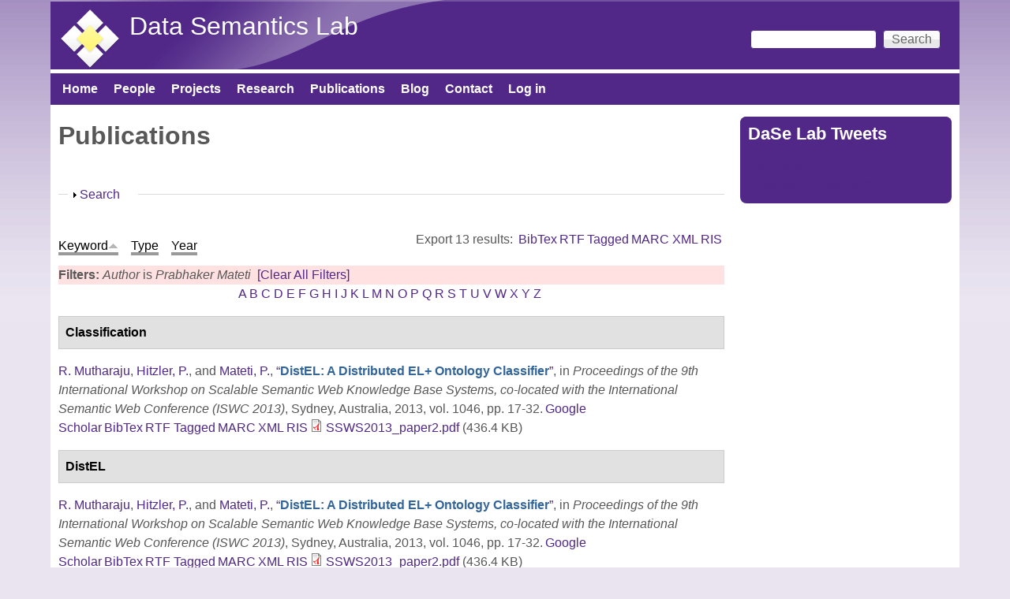

--- FILE ---
content_type: text/html; charset=utf-8
request_url: https://daselab.cs.ksu.edu/publications?page=8&f%5Bauthor%5D=27&s=keyword&o=asc
body_size: 19840
content:
<!DOCTYPE html>
<!--[if lt IE 7]><html class="lt-ie9 lt-ie8 lt-ie7" lang="en" dir="ltr"><![endif]-->
<!--[if IE 7]><html class="lt-ie9 lt-ie8" lang="en" dir="ltr"><![endif]-->
<!--[if IE 8]><html class="lt-ie9" lang="en" dir="ltr"><![endif]-->
<!--[if gt IE 8]><!--><html lang="en" dir="ltr" prefix="content: http://purl.org/rss/1.0/modules/content/ dc: http://purl.org/dc/terms/ foaf: http://xmlns.com/foaf/0.1/ og: http://ogp.me/ns# rdfs: http://www.w3.org/2000/01/rdf-schema# sioc: http://rdfs.org/sioc/ns# sioct: http://rdfs.org/sioc/types# skos: http://www.w3.org/2004/02/skos/core# xsd: http://www.w3.org/2001/XMLSchema#"><!--<![endif]-->
<head>
<meta charset="utf-8" />
<meta name="Generator" content="Drupal 7 (http://drupal.org)" />
<link rel="shortcut icon" href="https://daselab.cs.ksu.edu/sites/default/files/daisy-113-80_2.png" type="image/png" />
<meta name="viewport" content="width=device-width, initial-scale=1" />
<meta name="MobileOptimized" content="width" />
<meta name="HandheldFriendly" content="true" />
<meta name="apple-mobile-web-app-capable" content="yes" />
<title>Publications | Data Semantics Lab</title>
<style type="text/css" media="all">
@import url("https://daselab.cs.ksu.edu/modules/system/system.base.css?ss0fi5");
@import url("https://daselab.cs.ksu.edu/modules/system/system.menus.css?ss0fi5");
@import url("https://daselab.cs.ksu.edu/modules/system/system.messages.css?ss0fi5");
@import url("https://daselab.cs.ksu.edu/modules/system/system.theme.css?ss0fi5");
</style>
<style type="text/css" media="all">
@import url("https://daselab.cs.ksu.edu/modules/comment/comment.css?ss0fi5");
@import url("https://daselab.cs.ksu.edu/sites/all/modules/date/date_api/date.css?ss0fi5");
@import url("https://daselab.cs.ksu.edu/sites/all/modules/date/date_popup/themes/datepicker.1.7.css?ss0fi5");
@import url("https://daselab.cs.ksu.edu/modules/field/theme/field.css?ss0fi5");
@import url("https://daselab.cs.ksu.edu/modules/node/node.css?ss0fi5");
@import url("https://daselab.cs.ksu.edu/modules/search/search.css?ss0fi5");
@import url("https://daselab.cs.ksu.edu/modules/user/user.css?ss0fi5");
@import url("https://daselab.cs.ksu.edu/sites/all/modules/views/css/views.css?ss0fi5");
@import url("https://daselab.cs.ksu.edu/sites/all/modules/ckeditor/css/ckeditor.css?ss0fi5");
</style>
<style type="text/css" media="all">
@import url("https://daselab.cs.ksu.edu/sites/all/modules/ctools/css/ctools.css?ss0fi5");
@import url("https://daselab.cs.ksu.edu/sites/all/modules/panels/css/panels.css?ss0fi5");
@import url("https://daselab.cs.ksu.edu/sites/all/modules/biblio/biblio.css?ss0fi5");
@import url("https://daselab.cs.ksu.edu/sites/all/modules/improved_multi_select/improved_multi_select.css?ss0fi5");
</style>
<style type="text/css" media="screen">
@import url("https://daselab.cs.ksu.edu/sites/all/themes/adaptivetheme/at_core/css/at.settings.style.headings.css?ss0fi5");
@import url("https://daselab.cs.ksu.edu/sites/all/themes/adaptivetheme/at_core/css/at.settings.style.image.css?ss0fi5");
@import url("https://daselab.cs.ksu.edu/sites/all/themes/adaptivetheme/at_core/css/at.layout.css?ss0fi5");
</style>
<style type="text/css" media="all">
@import url("https://daselab.cs.ksu.edu/sites/default/files/color/pixture_reloaded-f2993878/colors.css?ss0fi5");
@import url("https://daselab.cs.ksu.edu/sites/all/themes/pixture_reloaded/css/pixture_reloaded.css?ss0fi5");
@import url("https://daselab.cs.ksu.edu/sites/all/themes/pixture_reloaded/css/pixture_reloaded.settings.style.css?ss0fi5");
</style>
<link type="text/css" rel="stylesheet" href="https://daselab.cs.ksu.edu/sites/default/files/adaptivetheme/pixture_reloaded_files/pixture_reloaded.responsive.layout.css?ss0fi5" media="only screen" />
<style type="text/css" media="screen">
@import url("https://daselab.cs.ksu.edu/sites/default/files/adaptivetheme/pixture_reloaded_files/pixture_reloaded.fonts.css?ss0fi5");
</style>
<link type="text/css" rel="stylesheet" href="https://daselab.cs.ksu.edu/sites/all/themes/pixture_reloaded/css/responsive.smartphone.portrait.css?ss0fi5" media="only screen and (max-width:320px)" />
<link type="text/css" rel="stylesheet" href="https://daselab.cs.ksu.edu/sites/all/themes/pixture_reloaded/css/responsive.smartphone.landscape.css?ss0fi5" media="only screen and (min-width:321px) and (max-width:480px)" />
<link type="text/css" rel="stylesheet" href="https://daselab.cs.ksu.edu/sites/all/themes/pixture_reloaded/css/responsive.tablet.portrait.css?ss0fi5" media="only screen and (min-width:481px) and (max-width:768px)" />
<link type="text/css" rel="stylesheet" href="https://daselab.cs.ksu.edu/sites/all/themes/pixture_reloaded/css/responsive.tablet.landscape.css?ss0fi5" media="only screen and (min-width:769px) and (max-width:1024px)" />
<link type="text/css" rel="stylesheet" href="https://daselab.cs.ksu.edu/sites/all/themes/pixture_reloaded/css/responsive.desktop.css?ss0fi5" media="only screen and (min-width:1025px)" />

<!--[if lt IE 9]>
<style type="text/css" media="screen">
@import url("https://daselab.cs.ksu.edu/sites/default/files/adaptivetheme/pixture_reloaded_files/pixture_reloaded.lt-ie9.layout.css?ss0fi5");
</style>
<![endif]-->
<script type="text/javascript" src="https://daselab.cs.ksu.edu/sites/all/modules/jquery_update/replace/jquery/1.10/jquery.min.js?v=1.10.2"></script>
<script type="text/javascript" src="https://daselab.cs.ksu.edu/misc/jquery-extend-3.4.0.js?v=1.10.2"></script>
<script type="text/javascript" src="https://daselab.cs.ksu.edu/misc/jquery-html-prefilter-3.5.0-backport.js?v=1.10.2"></script>
<script type="text/javascript" src="https://daselab.cs.ksu.edu/misc/jquery.once.js?v=1.2"></script>
<script type="text/javascript" src="https://daselab.cs.ksu.edu/misc/drupal.js?ss0fi5"></script>
<script type="text/javascript" src="https://daselab.cs.ksu.edu/misc/form-single-submit.js?v=7.101"></script>
<script type="text/javascript" src="https://daselab.cs.ksu.edu/misc/form.js?v=7.101"></script>
<script type="text/javascript" src="https://daselab.cs.ksu.edu/sites/all/modules/improved_multi_select/improved_multi_select.js?ss0fi5"></script>
<script type="text/javascript" src="https://daselab.cs.ksu.edu/misc/collapse.js?v=7.101"></script>
<script type="text/javascript">
<!--//--><![CDATA[//><!--
jQuery.extend(Drupal.settings, {"basePath":"\/","pathPrefix":"","setHasJsCookie":0,"ajaxPageState":{"theme":"pixture_reloaded","theme_token":"CSpf5nTvwQhYcscQxyCV7_RNRVbnHWxrjnvOR9gtrUI","js":{"\/\/platform.twitter.com\/widgets.js":1,"sites\/all\/modules\/jquery_update\/replace\/jquery\/1.10\/jquery.min.js":1,"misc\/jquery-extend-3.4.0.js":1,"misc\/jquery-html-prefilter-3.5.0-backport.js":1,"misc\/jquery.once.js":1,"misc\/drupal.js":1,"misc\/form-single-submit.js":1,"misc\/form.js":1,"sites\/all\/modules\/improved_multi_select\/improved_multi_select.js":1,"misc\/collapse.js":1},"css":{"modules\/system\/system.base.css":1,"modules\/system\/system.menus.css":1,"modules\/system\/system.messages.css":1,"modules\/system\/system.theme.css":1,"modules\/comment\/comment.css":1,"sites\/all\/modules\/date\/date_api\/date.css":1,"sites\/all\/modules\/date\/date_popup\/themes\/datepicker.1.7.css":1,"modules\/field\/theme\/field.css":1,"modules\/node\/node.css":1,"modules\/search\/search.css":1,"modules\/user\/user.css":1,"sites\/all\/modules\/views\/css\/views.css":1,"sites\/all\/modules\/ckeditor\/css\/ckeditor.css":1,"sites\/all\/modules\/ctools\/css\/ctools.css":1,"sites\/all\/modules\/panels\/css\/panels.css":1,"sites\/all\/modules\/biblio\/biblio.css":1,"sites\/all\/modules\/improved_multi_select\/improved_multi_select.css":1,"sites\/all\/themes\/adaptivetheme\/at_core\/css\/at.settings.style.headings.css":1,"sites\/all\/themes\/adaptivetheme\/at_core\/css\/at.settings.style.image.css":1,"sites\/all\/themes\/adaptivetheme\/at_core\/css\/at.layout.css":1,"sites\/all\/themes\/pixture_reloaded\/color\/colors.css":1,"sites\/all\/themes\/pixture_reloaded\/css\/pixture_reloaded.css":1,"sites\/all\/themes\/pixture_reloaded\/css\/pixture_reloaded.settings.style.css":1,"public:\/\/adaptivetheme\/pixture_reloaded_files\/pixture_reloaded.responsive.layout.css":1,"public:\/\/adaptivetheme\/pixture_reloaded_files\/pixture_reloaded.fonts.css":1,"sites\/all\/themes\/pixture_reloaded\/css\/responsive.smartphone.portrait.css":1,"sites\/all\/themes\/pixture_reloaded\/css\/responsive.smartphone.landscape.css":1,"sites\/all\/themes\/pixture_reloaded\/css\/responsive.tablet.portrait.css":1,"sites\/all\/themes\/pixture_reloaded\/css\/responsive.tablet.landscape.css":1,"sites\/all\/themes\/pixture_reloaded\/css\/responsive.desktop.css":1,"public:\/\/adaptivetheme\/pixture_reloaded_files\/pixture_reloaded.lt-ie9.layout.css":1}},"improved_multi_select":{"selectors":["select[multiple]"],"isblacklist":1,"filtertype":"partial","orderable":false,"groupresetfilter":false,"buttontext_add":"\u003E","buttontext_addall":"\u00bb","buttontext_del":"\u003C","buttontext_delall":"\u00ab","buttontext_moveup":"Move up","buttontext_movedown":"Move down"},"urlIsAjaxTrusted":{"\/search\/node":true,"\/publications?page=8\u0026f%5Bauthor%5D=27\u0026s=keyword\u0026o=asc":true},"adaptivetheme":{"pixture_reloaded":{"layout_settings":{"bigscreen":"three-col-grail","tablet_landscape":"three-col-grail","tablet_portrait":"one-col-vert","smalltouch_landscape":"one-col-vert","smalltouch_portrait":"one-col-stack"},"media_query_settings":{"bigscreen":"only screen and (min-width:1025px)","tablet_landscape":"only screen and (min-width:769px) and (max-width:1024px)","tablet_portrait":"only screen and (min-width:481px) and (max-width:768px)","smalltouch_landscape":"only screen and (min-width:321px) and (max-width:480px)","smalltouch_portrait":"only screen and (max-width:320px)"}}}});
//--><!]]>
</script>
<!--[if lt IE 9]>
<script src="https://daselab.cs.ksu.edu/sites/all/themes/adaptivetheme/at_core/scripts/html5.js?ss0fi5"></script>
<![endif]-->
</head>
<body class="html not-front not-logged-in one-sidebar sidebar-second page-publications atr-7.x-3.x atv-7.x-3.1 site-name-data-semantics-lab section-publications color-scheme-custom pixture-reloaded bs-n bb-n mb-dd mbp-l rc-8">
  <div id="skip-link" class="nocontent">
    <a href="#main-content" class="element-invisible element-focusable">Skip to main content</a>
  </div>
    <div class="texture-overlay">
  <div id="page" class="container page snc-n snw-n sna-l sns-n ssc-n ssw-n ssa-l sss-n btc-n btw-b bta-l bts-n ntc-n ntw-b nta-l nts-n ctc-n ctw-b cta-l cts-n ptc-n ptw-b pta-l pts-n">

    <header  id="header" class="clearfix" role="banner">
      <div class="header-inner clearfix">

                  <!-- start: Branding -->
          <div  id="branding" class="branding-elements clearfix">

                          <div id="logo">
                <a href="/"><img class="site-logo" typeof="foaf:Image" src="https://daselab.cs.ksu.edu/sites/default/files/dase_lab-transparent1-scale80x80.png" alt="Data Semantics Lab" /></a>              </div>
            
                          <!-- start: Site name and Slogan hgroup -->
              <div  class="h-group" id="name-and-slogan">

                                  <h1 id="site-name"><a href="/" title="Home page">Data Semantics Lab</a></h1>
                
                
              </div><!-- /end #name-and-slogan -->
            
          </div><!-- /end #branding -->
        
        <div class="region region-header"><div class="region-inner clearfix"><div id="block-search-form" class="block block-search no-title odd first last block-count-1 block-region-header block-form"  role="search"><div class="block-inner clearfix">  
  
  <div class="block-content content"><form action="/publications?page=8&amp;f%5Bauthor%5D=27&amp;s=keyword&amp;o=asc" method="post" id="search-block-form" accept-charset="UTF-8"><div><div class="container-inline">
      <h2 class="element-invisible">Search form</h2>
    <div class="form-item form-type-textfield form-item-search-block-form">
  <label class="element-invisible" for="edit-search-block-form--2">Search </label>
 <input title="Enter the terms you wish to search for." type="search" id="edit-search-block-form--2" name="search_block_form" value="" size="15" maxlength="128" class="form-text" />
</div>
<div class="form-actions form-wrapper" id="edit-actions--2"><input type="submit" id="edit-submit--3" name="op" value="Search" class="form-submit" /></div><input type="hidden" name="form_build_id" value="form-QcEEiSvrxdBo3PfGYEXJPBIpAtoKBu2JzAL8cQjoIbk" />
<input type="hidden" name="form_id" value="search_block_form" />
</div>
</div></form></div>
  </div></div></div></div>
      </div>

    </header> <!-- /header -->

    <div id="menu-bar" class="nav clearfix"><nav id="block-system-main-menu" class="block block-system block-menu menu-wrapper menu-bar-wrapper clearfix odd first last block-count-2 block-region-menu-bar block-main-menu"  role="navigation">  
      <h2 class="element-invisible block-title">Main menu</h2>
  
  <ul class="menu clearfix"><li class="first leaf menu-depth-1 menu-item-218"><a href="/">Home</a></li><li class="leaf menu-depth-1 menu-item-422"><a href="/people" title="">People</a></li><li class="leaf menu-depth-1 menu-item-441"><a href="/projects">Projects</a></li><li class="leaf menu-depth-1 menu-item-1891"><a href="https://daselab.cs.ksu.edu/research#overlay-context=research" title="">Research</a></li><li class="leaf active-trail menu-depth-1 menu-item-560"><a href="/publications" title="lists the publications of DaSe lab" class="active-trail active">Publications</a></li><li class="leaf menu-depth-1 menu-item-610"><a href="/blog" title="">Blog</a></li><li class="leaf menu-depth-1 menu-item-546"><a href="/contact-us" title="location of DaSe lab">Contact</a></li><li class="last leaf menu-depth-1 menu-item-544"><a href="/user/login" title="login to your account">Log in</a></li></ul>
  </nav></div>
    <!-- Messages and Help -->
        
    <!-- Breadcrumbs -->
    
    
    <!-- Three column 3x33 Gpanel -->
    
    <div id="columns">
      <div class="columns-inner clearfix">

        <div id="content-column">
          <div class="content-inner">

            
            <section id="main-content" role="main">

                                            <header  id="main-content-header" class="clearfix">

                                      <h1 id="page-title">Publications</h1>
                  
                  
                </header>
                            
                              <div id="content">
                  <div id="block-system-main" class="block block-system no-title odd first last block-count-3 block-region-content block-main" >  
  
  <div id="biblio-header" class="clear-block"><form action="/publications?page=8&amp;f%5Bauthor%5D=27&amp;s=keyword&amp;o=asc" method="post" id="biblio-search-form" accept-charset="UTF-8"><div><fieldset class="collapsible collapsed form-wrapper" id="edit-search-form"><legend><span class="fieldset-legend">Search</span></legend><div class="fieldset-wrapper"><div class="container-inline biblio-search clear-block"><div class="form-item form-type-textfield form-item-keys">
  <input type="text" id="edit-keys" name="keys" value="" size="25" maxlength="255" class="form-text" />
</div>
<input type="submit" id="edit-submit" name="op" value="Publications search" class="form-submit" /></div><fieldset class="collapsible collapsed form-wrapper" id="edit-filters"><legend><span class="fieldset-legend">Show only items where</span></legend><div class="fieldset-wrapper"><div class="exposed-filters"><div class="clearfix form-wrapper" id="edit-status"><div class="filters form-wrapper" id="edit-filters--2"><div class="form-item form-type-select form-item-author">
  <label for="edit-author">Author </label>
 <select id="edit-author" name="author" class="form-select"><option value="any" selected="selected">any</option><option value="240">Abdalla, Amin </option><option value="519">Abdelzaher, Tarek </option><option value="56">Adams, Benjamin </option><option value="796">Adibi, Peyman </option><option value="288">Aggarwal, Charu </option><option value="96">Agrawal, Vikas </option><option value="302">Agre, Gennady </option><option value="124">Aha, David W.</option><option value="592">Akbari, Elnaz </option><option value="945">Akkamahadevi, Samatha Ereshi</option><option value="961">Akkamahadevi, Samatha E.</option><option value="575">Al-Olimat, Hussein S</option><option value="685">Al-Olimat, Hussein S.</option><option value="743">Alam, Mehwish </option><option value="43">Alani, Harith </option><option value="533">Alavi, Zohreh </option><option value="589">Alavi, SE </option><option value="869">Albrecht, Kat </option><option value="115">Alferes, José Júlio</option><option value="748">Algergawy, Alsayed </option><option value="52">Alhajj, Reda </option><option value="591">Ali, J </option><option value="386">Allison, Molly </option><option value="870">Amaral, Luis </option><option value="928">Amardeilh, Florence </option><option value="859">Amariucai, George T</option><option value="937">Amariucai, George T.</option><option value="770">Ambrose, Shirly Stephen</option><option value="966">Ameri, Farhad </option><option value="941">Amini, Reza </option><option value="452">Amini, Reihaneh </option><option value="587">Amiri, IS </option><option value="871">Ammar, Nariman </option><option value="344">Anantharam, Pramod </option><option value="40">Andersson, Bo </option><option value="187">Antoniou, Grigoris </option><option value="954">Aonty, Shuhena Salam</option><option value="674">Arauz, Fatima </option><option value="269">Arenas, Marcelo </option><option value="541">Arifuzzaman, Md </option><option value="387">Arko, Robert </option><option value="276">Arko, Robert A.</option><option value="583">Armaghani, Jahed </option><option value="42">Aroyo, Lora </option><option value="733">Aue, William R.</option><option value="599">Babaie, Hassan </option><option value="872">Bacastow, Todd </option><option value="71">Baclawski, Ken </option><option value="117">Bader, Sebastian </option><option value="319">Bagosi, Timea </option><option value="97">Baier, Jorge </option><option value="680">Baja, Goonmeet </option><option value="576">Bajaj, Goonmeet </option><option value="686">Bajaj, Goonmeet </option><option value="478">Ballatore, Andrea </option><option value="633">Banerjee, Tanvi </option><option value="600">Banerjee, Arindam </option><option value="577">Banerjee, Tanvi </option><option value="873">Baranzini, Sergio </option><option value="810">Baranzini, Sergio E</option><option value="795">Barekatain, Mohammadamin </option><option value="797">Barnaghi, Payam </option><option value="864">Baru, Chaitan </option><option value="802">Barua, Adrita </option><option value="98">Bekris, Kostas E.</option><option value="72">Bennett, Mike </option><option value="483">Bennett, Paul N.</option><option value="74">Berg-Cross, Gary </option><option value="14">Bernstein, Abraham </option><option value="266">Bertino, Elisa </option><option value="444">Besold, Tarek R.</option><option value="172">Bessière, Christian </option><option value="914">Bhattacharjee, Sudip </option><option value="703">Bianchi, Federico </option><option value="646">Bianchi, Federico </option><option value="50">Biemann, Chris </option><option value="306">Binnig, Carsten </option><option value="874">Bishop, Matt </option><option value="47">Blomqvist, Eva </option><option value="125">Boddy, Mark S.</option><option value="205">Bodenreider, Olivier </option><option value="649">Borgo, Stefano </option><option value="601">Borne, Kirk </option><option value="656">Bowman, Howard </option><option value="73">Brickley, Dan </option><option value="211">Bringas, Pablo Garcia</option><option value="923">Broyaka, Antonina </option><option value="300">Buccellato, Aimee </option><option value="126">Bulitko, Vadim </option><option value="593">Buntat, Zolkafle </option><option value="25">Buranarach, M. </option><option value="59">Burns, Gully </option><option value="602">Bust, Gary </option><option value="875">Cafarella, Michael </option><option value="771">Cai, Ling </option><option value="426">Calimeri, Francesco </option><option value="255">Calvanese, Diego </option><option value="865">Campbell, Lara </option><option value="277">Carbotte, Suzanne </option><option value="903">Carlson, Tom </option><option value="782">Carr, Anna Lopez</option><option value="800">Carral, David </option><option value="6">Carral, David </option><option value="700">Carty, Ryan </option><option value="487">Castano, Silvana </option><option value="289">Cercone, Nick </option><option value="279">Chandler, Cynthia </option><option value="286">Chang, Wo </option><option value="567">Charles, Vardeman </option><option value="365">Chaudhary, Banshi D.</option><option value="214">Chaudhri, Vinay K.</option><option value="4">Cheatham, Michelle </option><option value="382">Chen, Yanning </option><option value="522">Chen, Keke </option><option value="99">Chen, Yiling </option><option value="388">Chen, Yu </option><option value="689">Cheng, Gong </option><option value="764">Chowdhury, Sulogna </option><option value="811">Christou, Antrea </option><option value="227">Cimiano, Philipp </option><option value="226">Ciravegna, Fabio </option><option value="196">Cleereman, Kevin </option><option value="65">Clune, Jeff </option><option value="727">Cochez, Michael </option><option value="475">Coleman, Ashley </option><option value="320">Console, Marco </option><option value="250">Corcho, Óscar </option><option value="502">Courtot, Mélanie </option><option value="198">Cox, Michael </option><option value="430">Cruz, Isabel </option><option value="509">Cruz, Isabel F.</option><option value="876">Cucerzan, Silviu </option><option value="334">Cudré-Mauroux, Philippe </option><option value="803">Currier, Kitty </option><option value="268">d&#039;Amato, Claudia </option><option value="310">d&#039;Aquin, Mathieu </option><option value="944">D&#039;Onofrio, Anthony </option><option value="734">Dalal, Abhilekha </option><option value="921">Dalal, Abhilehka </option><option value="461">Dallmeir-Tiessen, Sunje </option><option value="457">Damiani, Ernesto </option><option value="35">Damljanovic, Danica </option><option value="186">Damova, Mariana </option><option value="704">Daniels, Zachary A.</option><option value="822">Das, Avishek </option><option value="960">Das, Avishek </option><option value="956">Dave, B </option><option value="296">de Boer, Victor </option><option value="717">de Boer, Victor </option><option value="191">De Leenheer, Pieter </option><option value="517">De Mel, Geeth </option><option value="660">de Penning, Leo </option><option value="171">De Raedt, Luc </option><option value="237">Dean, Mike </option><option value="947">Deb, Kaushik </option><option value="866">DeBlank-Knowles, Tess </option><option value="652">Delbecque, Stephanie </option><option value="801">Delbeque, Stephanie </option><option value="253">Dershowitz, Nachum </option><option value="948">Dhar, Pranab Kumar</option><option value="161">Diaz-Herrera, Jorge </option><option value="347">Dillon, Tharam S.</option><option value="877">Ding, Ying </option><option value="174">Doherty, Patrick </option><option value="657">Domingos, Pedro </option><option value="373">Dong, Guozhu </option><option value="648">Doran, Derek </option><option value="563">Doran, Derek </option><option value="127">Doshi, Prashant </option><option value="904">Doubleday, Kevin </option><option value="173">Dubois, Didier </option><option value="501">Dumontier, Michel </option><option value="790">D’Onofrio, Anthony </option><option value="664">Eberhart, Aaron </option><option value="603">Ebert-Uphoff, Imme </option><option value="572">Ebrahimi, Monireh </option><option value="586">Ebrahimi, M </option><option value="676">Ebrahimi, Monireh </option><option value="128">Edelkamp, Stefan </option><option value="632">Edwards, Abby </option><option value="763">Eells, Andrew </option><option value="693">Eltyeb, Safaa </option><option value="581">Eltyeb, Safaa </option><option value="153">Endres-Niggemeyer, Brigitte </option><option value="594">Enzevaee, Aria </option><option value="905">Escobar, Katherine </option><option value="938">Estrecha, Seila </option><option value="695">Estrecha, Seila Gonzalez</option><option value="337">Euzenat, Jérôme </option><option value="566">Evans, Anthony B.</option><option value="929">Fallatah, Omaima </option><option value="675">Faria, Daniel </option><option value="925">Featherstone, Allen </option><option value="238">Feier, Cristina </option><option value="547">Ferguson, Holly </option><option value="299">Ferguson, Holly </option><option value="711">Fernandez, Miriam </option><option value="526">Fertig, Benjamin </option><option value="855">Fiechter, Joshua </option><option value="438">Fils, Douglas </option><option value="428">Finin, Timothy </option><option value="429">Finin, Tim </option><option value="778">Fisher, Colby K.</option><option value="920">Fisher, Colby </option><option value="553">Fokkens, Antske </option><option value="29">Fokoue, Achille </option><option value="445">Földiak, Peter </option><option value="696">Foley, Catherine </option><option value="389">Fox, Peter </option><option value="256">Franconi, Enrico </option><option value="705">Frank, Logan D.</option><option value="175">Frasconi, Paolo </option><option value="653">Fröhlich, Maarten </option><option value="400">Fronhöfer, Bertram </option><option value="906">Fuller, Nat </option><option value="749">Fundulaki, Irini </option><option value="156">Gabbay, Dov. M.</option><option value="484">Gabrilovich, Evgeniy </option><option value="491">Gahegan, Mark </option><option value="295">Gallagher, John C.</option><option value="309">Gandon, Fabien </option><option value="297">Gangemi, Aldo </option><option value="953">Gani, Md. Manjurul</option><option value="89">Garcez, Artur S. d&#039;Avila</option><option value="129">Geib, Christopher W.</option><option value="726">Gentile, Anna Lisa</option><option value="112">Gentner, Dedre </option><option value="867">George, Jemin </option><option value="207">Gertz, Michael </option><option value="511">Getoor, Lise </option><option value="588">Ghorbani, S </option><option value="314">Giese, Martin </option><option value="60">Gil, Yolanda </option><option value="506">Giunchiglia, Fausto </option><option value="203">Glimm, Birte </option><option value="390">Glover, David </option><option value="130">Gmytrasiewicz, Piotr J.</option><option value="20">Goble, Carole A.</option><option value="356">Godo, Lluis </option><option value="862">Goeke-Smith, Jeff </option><option value="232">Goertzel, Ben </option><option value="131">Goldman, Robert P.</option><option value="350">Gomadam, Karthik </option><option value="604">Gomes, Carla </option><option value="160">Gonzalez, Teofilo </option><option value="780">Gonzalez, Seila </option><option value="861">Gonzalez-Estrecha, Seila </option><option value="631">Goodman, Garrett </option><option value="90">Gori, Marco </option><option value="666">Graham, Yvette </option><option value="304">Grau, Bernardo Cuenca</option><option value="713">Gray, Alasdair </option><option value="210">Grimm, Stephan </option><option value="188">Grobelnik, Marko </option><option value="384">Groman, Robert </option><option value="18">Groth, Paul T.</option><option value="744">Groth, Paul </option><option value="907">Grove, Michael </option><option value="312">Groza, Tudor </option><option value="70">Grüninger, Michael </option><option value="544">Grzebala, Pawel </option><option value="791">Gu, Zhining </option><option value="433">Gueret, Christophe </option><option value="688">Gunaratna, Kalpa </option><option value="184">Gutierrez, Claudio </option><option value="257">Haarslev, Volker </option><option value="223">Haase, Peter </option><option value="481">Hafner, Verena V.</option><option value="301">Hahmann, Torsten </option><option value="868">Halbert, Martin </option><option value="150">Halevy, Alon Y.</option><option value="715">Haller, Armin </option><option value="215">Halpin, Harry </option><option value="212">Hameurlain, Abdelkader </option><option value="551">Hammar, Karl </option><option value="121">Hammer, Barbara </option><option value="270">Handschuh, Siegfried </option><option value="878">Handspicker, Brian </option><option value="401">Hans, Ursula </option><option value="908">Hardy, Dave </option><option value="195">Harlow, Felicia </option><option value="750">Harrow, Ian </option><option value="722">Harth, Andreas </option><option value="530">Hartig, Olaf </option><option value="100">Haslum, Patrik </option><option value="879">Hassanzadeh, Oktie </option><option value="338">Hauswirth, Manfred </option><option value="698">Hawthorne, Walter </option><option value="228">Heath, Tom </option><option value="335">Heflin, Jeff </option><option value="176">Heintz, Fredrik </option><option value="55">Hendler, James A.</option><option value="339">Hendler, Jim </option><option value="500">Henson, Cory A.</option><option value="348">Herrero, Pilar </option><option value="462">Herterich, Patricia </option><option value="751">Hertling, Sven </option><option value="123">Herzig, Andreas </option><option value="463">Hildreth, Michael D.</option><option value="605">Hill, Mary </option><option value="639">Hirt, Quinn </option><option value="2">Hitzler, Pascal </option><option value="368">Hitzler, Pascal </option><option value="503">Hoekstra, Rinke </option><option value="532">Hogan, Aidan </option><option value="399">Hölldobler, Steffen </option><option value="249">Hollink, Laura </option><option value="290">Honavar, Vasant </option><option value="606">Horel, John </option><option value="252">Horridge, Matthew </option><option value="202">Horrocks, Ian </option><option value="721">Hose, Katja </option><option value="691">HosseinYazdavar, Amir </option><option value="607">Hsu, Leslie </option><option value="48">Hu, Yingjie </option><option value="285">Hu, Xiaohua </option><option value="492">Hua, Hook </option><option value="291">Huan, Jun </option><option value="94">Huang, Shasha </option><option value="34">Huang, Zhisheng </option><option value="880">Hudson, Florence </option><option value="634">Hughes, Jennifer </option><option value="930">Huschka, Martin </option><option value="233">Hutter, Marcus </option><option value="167">Hyvönen, Eero </option><option value="931">Ibanescu, Liliana </option><option value="446">Icard, Thomas </option><option value="590">Idrus, Sevia M</option><option value="472">Ingwersen, Wesley </option><option value="132">Isbell, Charles L.</option><option value="881">Israni, Sharat </option><option value="883">Jackson, Esther </option><option value="352">Jadhav, Ashutosh </option><option value="884">Jahn, Eric </option><option value="170">Jain, Prateek </option><option value="958">Jaldi, Chris Davis</option><option value="857">Jana, Abhishek </option><option value="101">Jannach, Dietmar </option><option value="918">Janowicz, Kryzstof </option><option value="477">Janowicz, Krzsyztof </option><option value="793">Janowicz, Krzysztof </option><option value="3">Janowicz, Krzysztof </option><option value="194">Jäschke, Robert </option><option value="514">Jayarajah, Kasthuri </option><option value="222">Ji, Qiu </option><option value="479">Ji, Peng </option><option value="315">Jiménez-Ruiz, Ernesto </option><option value="220">Jin, Zhi </option><option value="597">Jones, Matt </option><option value="439">Jones, Matthew </option><option value="752">Jonquet, Clement </option><option value="366">Joshi, Amit Krishna</option><option value="133">Josyula, Darsana P.</option><option value="474">Ju, Yiting </option><option value="731">Juvina, Ion </option><option value="134">Kaelbling, Leslie Pack</option><option value="45">Kagal, Lalana </option><option value="485">Kamps, Jaap </option><option value="329">Kapanipathi, Pavan </option><option value="75">Kapp, Christine </option><option value="885">Kar, Bandana </option><option value="219">Karagiannis, Dimitris </option><option value="753">Karam, Naouel </option><option value="451">Karima, Nazifa </option><option value="486">Karlgren, Jussi </option><option value="924">Kasten, Jude </option><option value="499">Kauppinen, T. </option><option value="245">Keet, Maria </option><option value="739">Kellerman, Adam C.</option><option value="135">Kersting, Kristian </option><option value="498">Kessler, C. </option><option value="313">Kharlamov, Evgeny </option><option value="754">Khiat, Abderrahmane </option><option value="762">Kim, HyeongSik </option><option value="525">Kinkade, Danie </option><option value="608">Kinter, Jim </option><option value="716">Kirrane, Sabrina </option><option value="886">Klein, Sam </option><option value="251">Klinov, Pavel </option><option value="16">Knoblock, Craig A.</option><option value="609">Knoblock, Craig </option><option value="5">Knorr, Matthias </option><option value="57">Kolas, Dave </option><option value="520">Kolodny, Michael </option><option value="949">Koshiba, Takeshi </option><option value="7">Krisnadhi, Adila A.</option><option value="30">Krisnadhi, Adila </option><option value="271">Kroner, Paula </option><option value="10">Krötzsch, Markus </option><option value="610">Krum, David </option><option value="677">Ktistakis, Iosif Papadakis</option><option value="473">Kuczenski, Brandon </option><option value="236">Kuhn, Werner </option><option value="113">Kühnberger, Kai-Uwe </option><option value="264">Kumar, Arun </option><option value="611">Kumar, Vipin </option><option value="453">Kumar, Akhil </option><option value="267">Kumar, Ravi </option><option value="136">Kunda, Maithilee </option><option value="741">Kupitz, Colin </option><option value="76">Kutz, Oliver </option><option value="303">Kuznetsov, Sergei O.</option><option value="755">Laadhar, Amir </option><option value="565">Labaf, Maryam </option><option value="489">Lakshmanan, Laks V. S.</option><option value="168">Lalithsena, Sarasi </option><option value="91">Lamb, Luís C.</option><option value="166">Lambrix, Patrick </option><option value="77">Lange, Christoph </option><option value="887">Lange, Matthew </option><option value="596">Lapp, Hilmar </option><option value="720">Lasierra, Nelia </option><option value="888">Lassila, Ora </option><option value="464">Lassila-Perini, Kati </option><option value="102">Law, Edith </option><option value="636">Lawhorne, Larry </option><option value="298">Lawrynowicz, Agnieszka </option><option value="655">Lazarus, Trevor </option><option value="391">Leadbetter, Adam </option><option value="66">Lebiere, Christian </option><option value="909">Lebo, Timothy </option><option value="103">Lécué, Freddy </option><option value="490">Lee, Mong-Li </option><option value="64">Lehman, Joel </option><option value="116">Lehmann, Jens </option><option value="440">Lehnert, Kerstin </option><option value="258">Lembo, Domenico </option><option value="612">Lermusiaux, Pierre </option><option value="218">Levashkin, Sergei </option><option value="78">Levenchuk, Anatoly </option><option value="95">Li, Qingguo </option><option value="757">Li, Ying </option><option value="889">Li, Chengkai </option><option value="241">Li, Naicong </option><option value="756">Li, Huanyu </option><option value="777">Li, Wenwen </option><option value="28">Liebig, Thorsten </option><option value="659">Lima, Priscila Machado Vi</option><option value="120">Lin, Zuoquan </option><option value="283">Lin, Jimmy </option><option value="61">Liu, Yan </option><option value="179">Liu, Chang </option><option value="788">Liu, Zilong </option><option value="900">Livingston, Pamela </option><option value="362">Logan, Flora </option><option value="354">Long, Darrell D. E.</option><option value="714">Lopez, Vanessa </option><option value="919">Lopez-Carr, Anna </option><option value="658">Lowd, Daniel </option><option value="177">Lucas, Peter J. F.</option><option value="208">Ludäscher, Bertram </option><option value="425">Lukasiewicz, Thomas </option><option value="244">Lutz, Carsten </option><option value="93">Ma, Yue </option><option value="436">Maass, Wolfgang </option><option value="915">MacMullen, John </option><option value="798">Mahdavinejad, Mohammad Saied</option><option value="679">Mahdavinejad, Mohammad Saeid</option><option value="687">Mahdavinejad, Mohammad Saied</option><option value="776">Mai, Genchen </option><option value="651">Mai, Gengchen </option><option value="8">Maier, Frederick </option><option value="719">Maleshkova, Maria </option><option value="331">Mannens, Erik </option><option value="508">Mao, Ming </option><option value="321">Marciuska, Sarunas </option><option value="137">Marthi, Bhaskara </option><option value="307">Martin, Clemens </option><option value="737">Maruyam, Benji </option><option value="740">Maruyama, Benji </option><option value="27">Mateti, Prabhaker </option><option value="104">Matuszek, Cynthia </option><option value="901">Maughan, Douglas </option><option value="545">McCurdy, Helena B.</option><option value="638">McEwen, Leah </option><option value="926">McGinty, Hande Kucuk</option><option value="738">McGranaghan, Ryan </option><option value="138">McGreggor, Keith </option><option value="216">McGuinness, Deborah </option><option value="667">McGuinness, Kevin </option><option value="49">McKenzie, Grant </option><option value="781">Mecum, Bryce </option><option value="942">Mecum, Bryce D.</option><option value="682">Meddar, John M.</option><option value="910">Medlin, Christina </option><option value="346">Meersman, Robert </option><option value="706">Menart, Christopher J.</option><option value="654">Mertinent, Patrick </option><option value="471">Meyer, David E.</option><option value="933">Michel, Franck </option><option value="441">Mickle, Audrey </option><option value="151">Mihalkova, Lilyana </option><option value="447">Miikkulainen, Riisto </option><option value="12">Mika, Peter </option><option value="671">Mileo, Alessandra </option><option value="730">Minnery, Brandon </option><option value="558">Miracle, Jacob </option><option value="951">Miraj, Abdullah Al</option><option value="516">Misra, Archan </option><option value="513">Mixter, Jeff </option><option value="229">Mizoguchi, Riichiro </option><option value="292">Mobasher, Bamshad </option><option value="582">Mohamad, Tonnizam </option><option value="460">Mohania, Mukesh K.</option><option value="584">Momeni, E </option><option value="39">Momtchev, Vassil </option><option value="681">Monadjemi, Amir Hassan</option><option value="809">Morris, John H</option><option value="259">Motik, Boris </option><option value="182">Munson, Ethan V.</option><option value="672">Murphy, Noel </option><option value="493">Murphy, Philip </option><option value="911">Murray, Art </option><option value="26">Mutharaju, Raghava </option><option value="683">Myers, Annie </option><option value="775">Myers, Chris </option><option value="736">Myers, Christopher W.</option><option value="934">Na, Engy </option><option value="729">Nadella, Srikanth </option><option value="349">Nagarajan, Meenakshi </option><option value="287">Nambiar, Raghunath </option><option value="275">Narock, Tom </option><option value="392">Narock, Thomas </option><option value="139">Nastase, Vivi </option><option value="152">Natarajan, Sriraam </option><option value="723">Ngomo, Axel-Cyrille Ngonga</option><option value="359">Nguyen, Vinh </option><option value="964">Niemann, Scott </option><option value="494">Nordgren, Bryce </option><option value="804">Norouzi, Sanaz Saki</option><option value="813">Norouzi, Sanaz Saki</option><option value="613">North, Chris </option><option value="19">Noy, Natasha F.</option><option value="510">Noy, Natasha </option><option value="709">Nuzzolese, Andrea </option><option value="480">O&#039;Brien, Margaret </option><option value="668">O&#039;Connor, Noel E.</option><option value="512">Obrien, Patrick </option><option value="69">Obrst, Leo </option><option value="644">Oliveira, Daniela </option><option value="890">Omay, Murat </option><option value="456">Ooi, Beng Chin</option><option value="230">Oren, Eyal </option><option value="272">Ossowski, Sascha </option><option value="891">Pah, Adam </option><option value="105">Palacios, Héctor </option><option value="122">Palm, Guenther </option><option value="707">Palmonari, Matteo </option><option value="192">Pan, Jeff Z.</option><option value="200">Pan, Yue </option><option value="614">Pankratius, Victor </option><option value="51">Parreira, Josiane Xavier</option><option value="162">Parsia, Bijan </option><option value="557">Patel, Chandan </option><option value="199">Patel-Schneider, Peter F.</option><option value="684">Pathak, Jyotishman </option><option value="579">Pathak, Jyotishman </option><option value="524">Patton, Evan W.</option><option value="858">Paudel, Bipin </option><option value="637">Paul, Clare </option><option value="724">Paulheim, Heiko </option><option value="284">Pei, Jian </option><option value="568">Pesquita, Catia </option><option value="643">Pesquita, Catia </option><option value="615">Peters, Shanan </option><option value="598">Pierce, Suzanne </option><option value="402">Pietzsch, Tobias </option><option value="661">Pinkas, Gadi </option><option value="305">Pinkel, Christoph </option><option value="616">Plale, Beth </option><option value="190">Plexousakis, Dimitris </option><option value="155">Polleres, Axel </option><option value="662">Poon, Hoifung </option><option value="617">Pope, Allen </option><option value="935">Portisch, Jan </option><option value="747">Pour, Mina Abd Nikooi</option><option value="534">Powers, James </option><option value="357">Prade, Henri </option><option value="248">Presutti, Valentina </option><option value="140">Provan, Gregory </option><option value="293">Pyne, Saumyadipta </option><option value="114">Qi, Guilin </option><option value="38">Qin, Yulin </option><option value="455">Qing, Li </option><option value="79">Quattri, Francesca </option><option value="669">Quinn, Seán </option><option value="213">Quirchmayr, Gerald </option><option value="141">Raja, Anita </option><option value="142">Ram, Ashwin </option><option value="263">Ramamritham, Krithi </option><option value="351">Ranabahu, Ajith </option><option value="917">Rao, Douglas </option><option value="892">Raschid, Louiqa </option><option value="217">Raubal, Martin </option><option value="385">Rauch, Shannon </option><option value="618">Ravela, Sai </option><option value="265">Ravindra, M. P.</option><option value="805">Rayan, Rushrukh </option><option value="564">Raymer, Michael </option><option value="732">Raymer, Michael L.</option><option value="280">Raymond, Lisa </option><option value="80">Rector, Alan </option><option value="650">Regalia, Blake </option><option value="694">Rehberger, Dean </option><option value="454">Reichert, Manfred </option><option value="37">Ren, Xu </option><option value="619">Restrepo, Juan </option><option value="794">Rezvan, Mohammadreza </option><option value="893">Ricart, Glenn </option><option value="963">Riddick, Frank </option><option value="620">Ridley, Aaron </option><option value="143">Riedl, Mark O.</option><option value="63">Risi, Sebastian </option><option value="469">Rivela, Beatriz </option><option value="882">Rizk-Jackson, Angela </option><option value="197">Rizki, Mateen </option><option value="450">Rodríguez-Doncel, Víctor </option><option value="322">Rodriguez-Muro, Mariano </option><option value="540">Rokibul, Alam Kazi Md</option><option value="53">Rokna, Jon </option><option value="242">Romero, Ana Armas</option><option value="635">Romine, William </option><option value="273">Rosati, Riccardo </option><option value="808">Rose, Peter W</option><option value="67">Rosenbloom, Paul S.</option><option value="936">Roussey, Catherine </option><option value="394">Rozell, Eric A.</option><option value="912">Rudnicki, Ron </option><option value="92">Rudolph, Sebastian </option><option value="932">Ruiz, Ernesto Jimenez-</option><option value="725">Rula, Anisa </option><option value="144">Russell, Stuart J.</option><option value="323">Ruzzi, Marco </option><option value="145">Sabharwal, Ashish </option><option value="231">Sabou, Marta </option><option value="745">Sack, Harald </option><option value="361">Sahoo, Satya S.</option><option value="332">Sakr, Sherif </option><option value="333">Sala, Alessandra </option><option value="692">Salim, Naomie </option><option value="580">Salim, Naomie </option><option value="894">Sallinger, Emanuel </option><option value="742">Salvucci, Dario </option><option value="294">Sam, Monica </option><option value="621">Samet, Hanan </option><option value="670">Sanchez, Eric Arazo</option><option value="913">Sanders, Lauren </option><option value="324">Santarelli, Valerio </option><option value="766">Sarker, Kamruzzaman </option><option value="539">Sarker, Md Kamruzzaman </option><option value="959">Sarma, Moumita Sen</option><option value="952">Sarma, Moumita Sen</option><option value="946">Sarma, Moumita Sen</option><option value="758">Saveta, Tzanina </option><option value="325">Savo, Domenico Fabio</option><option value="405">Schärfe, Henrik </option><option value="235">Scheider, Simon </option><option value="442">Schildhauer, Mark </option><option value="165">Schlobach, Stefan </option><option value="326">Schmidt, Michael </option><option value="458">Schmidt, Douglas C.</option><option value="772">Schmidt, Daniel </option><option value="81">Schneider, Todd </option><option value="340">Schreiber, Guus </option><option value="783">Schroeder, Andrew </option><option value="728">Schwartz, Joshua </option><option value="895">Seaton, Greg </option><option value="403">Seda, Anthony K.</option><option value="555">Segers, Roxane </option><option value="1">Sengupta, Kunal </option><option value="531">Sequeda, Juan </option><option value="708">Serafini, Luciano </option><option value="465">Sexton-Kennedy, Elizabeth </option><option value="767">Sharda, Ajay </option><option value="535">Sharma, Sagar </option><option value="107">Shastri, Lokendra </option><option value="702">Sheill, Alicia M</option><option value="863">Sheill, Alicia </option><option value="697">Sheill, Alicia M.</option><option value="622">Shekhar, Shashi </option><option value="278">Shepherd, Adam </option><option value="169">Sheth, Amit P.</option><option value="574">Sheth, Amit </option><option value="360">Sheth, Amit </option><option value="789">Shi, Meilin </option><option value="955">Shimamura, Tetsuya </option><option value="860">Shimizu, Cogan M</option><option value="549">Shimizu, Cogan </option><option value="505">Shvaiko, Pavel </option><option value="158">Siekmann, Jörg </option><option value="806">Sieverding, Heidi </option><option value="448">Silver, Daniel L.</option><option value="189">Simperl, Elena Paslaru Bo</option><option value="495">Sinha, Krishna </option><option value="336">Sirin, Evren </option><option value="623">Skinner, Katie </option><option value="518">Skipper, Julie </option><option value="316">Skjæveland, Martin G.</option><option value="146">Smaus, Jan-Georg </option><option value="665">Smeaton, Alan F.</option><option value="784">Smith, Dave </option><option value="902">Smith, Shelby </option><option value="624">Smyth, Padhraic </option><option value="523">Solanki, Monika </option><option value="807">Soman, Karthik </option><option value="317">Soylu, Ahmet </option><option value="82">Spero, Simon </option><option value="759">Splendiani, Andrea </option><option value="262">Srinivasan, Sadagopan </option><option value="106">Srivastava, Biplav </option><option value="163">Staab, Steffen </option><option value="224">Stadtmüller, Steffen </option><option value="896">Stahopoulos, Amanda </option><option value="916">Stapleton, Ann </option><option value="482">Steels, Luc </option><option value="449">Stefanoni, Giorgio </option><option value="957">Stepanova, Daria </option><option value="779">Stephen, Shirly </option><option value="109">Stern, Roni </option><option value="735">Stevens, Christopher </option><option value="11">Straccia, Umberto </option><option value="183">Strohmaier, Markus </option><option value="507">Stuckenschmidt, Heiner </option><option value="164">Studer, Rudi </option><option value="108">Sturtevant, Nathan R.</option><option value="467">Suh, Sangwon </option><option value="147">Sukthankar, Gita </option><option value="21">Supnithi, T. </option><option value="404">Sure, York </option><option value="556">Svatek, Vojtech </option><option value="68">Swarup, Samarth </option><option value="221">Swift, Terrance </option><option value="432">Tagni, Gaston </option><option value="246">Tamma, Valentina A. M.</option><option value="363">Tarleton, Rick </option><option value="701">Tarr, Duncan </option><option value="44">Taylor, Jamie </option><option value="110">Tellex, Stefanie </option><option value="261">Tessaris, Sergio </option><option value="965">Tevis, Joe </option><option value="812">Thelen, Thomas </option><option value="83">Thessen, Anne </option><option value="628">Thieblin, Elodie </option><option value="206">Thirunarayan, Krishnaprasad </option><option value="578">Thirunarayan, Krishnaprasad </option><option value="571">Thomas, Rob </option><option value="327">Thorstensen, Evgenij </option><option value="787">Tian, Yuanyuan </option><option value="710">Tiddi, Ilaria </option><option value="625">Tikoff, Basil </option><option value="470">Tivander, Johan </option><option value="341">Toman, David </option><option value="311">Tordai, Anna </option><option value="437">Toussaint, Marc </option><option value="308">Trame, Johannes </option><option value="225">Traverso, Paolo </option><option value="746">Tresp, Volker </option><option value="629">Trojahn, Cassia </option><option value="209">Tserendorj, Tuvshintur </option><option value="159">Tucker, Allen </option><option value="13">Tudorache, Tania </option><option value="260">Turhan, Anni-Yasmin </option><option value="148">Tuyls, Karl </option><option value="950">Uddin, Asif Mahbub</option><option value="193">Valtchev, Petko </option><option value="149">van der Meyden, Ron </option><option value="552">van Erp, Marieke </option><option value="554">van Hage, Willem Robert</option><option value="54">van Harmelen, Frank </option><option value="673">Varanka, Dalia </option><option value="58">Vardeman, Charles </option><option value="927">Vardeman, Charles </option><option value="548">Vardeman, Charles </option><option value="185">Vasquez, Reymonrod G.</option><option value="940">Vasserman, Eugene Y.</option><option value="488">Vassiliadis, Panos </option><option value="111">Vassos, Stavros </option><option value="760">Vatascinova, Jana </option><option value="84">Vegetti, Marcela </option><option value="431">Venkatramani, Chitra </option><option value="330">Verborgh, Ruben </option><option value="180">Verma, Kunal </option><option value="718">Vidal, Maria-Esther </option><option value="62">Villanueva-Rosales, Natalia </option><option value="85">Vizedom, Amanda </option><option value="254">Voronkov, Andrei </option><option value="353">Vossen, Gottfried </option><option value="17">Vrandecic, Denny </option><option value="328">Waaler, Arild </option><option value="962">Wallace, Evan </option><option value="527">Walls, Ramona </option><option value="33">Wang, Yan </option><option value="9">Wang, Cong </option><option value="398">Wang, Haofen </option><option value="358">Wang, Wenbo </option><option value="786">Wang, Sizhe </option><option value="799">Wang, Zhangyu </option><option value="699">Watrall, Ethan </option><option value="466">Watts, Gordon </option><option value="343">Weatherly, Brent </option><option value="504">Weddell, Grant </option><option value="342">Weddell, Grant E.</option><option value="468">Weidema, Bo Pedersen</option><option value="15">Welty, Chris </option><option value="87">West, Matthew </option><option value="393">West, Patrick </option><option value="86">Westerinen, Andrea </option><option value="459">White, Jules </option><option value="854">Widmer, Cara </option><option value="281">Wiebe, Peter </option><option value="496">Wiegand, Nancy </option><option value="396">Wilson, Brian D.</option><option value="529">Wirth, Fabian </option><option value="157">Woods, John </option><option value="897">Wormeli, Paul </option><option value="943">Wright, Dawn J.</option><option value="785">Wright, Dawn </option><option value="559">Wu, Jiewen </option><option value="24">Wuwongse, V. </option><option value="119">Xiao, Guohui </option><option value="562">Xie, Ning </option><option value="647">Xie, Ning </option><option value="22">Yamaguchi, T. </option><option value="761">Yaman, Beyza </option><option value="476">Yan, Bo </option><option value="515">Yao, Shuochao </option><option value="626">Yarmey, Lynn </option><option value="573">Yazdavar, Amir Hossein</option><option value="585">Yazdavar, AH </option><option value="678">Yazdavar, Amir Hossein</option><option value="898">Yeghiazarian, Lilit </option><option value="181">Yeh, Peter Z.</option><option value="88">Yim, Peter </option><option value="899">Young, Ellie </option><option value="355">Yu, Jeffrey Xu</option><option value="397">Yu, Yong </option><option value="595">Yusof, Rubiyah </option><option value="154">Zacharias, Valentin </option><option value="274">Zakharyaschev, Michael </option><option value="768">Zalewski, Joseph </option><option value="792">Zalewski, Joseph </option><option value="939">Zalweski, Joseph </option><option value="630">Zamazal, Ondrej </option><option value="497">Zaslavsky, Ilya </option><option value="712">Zaveri, Amrapali </option><option value="663">Zaverucha, Gerson </option><option value="32">Zeng, Yi </option><option value="627">Zhang, Jia </option><option value="201">Zhang, Lei </option><option value="922">Zhang, Yinglun </option><option value="318">Zheleznyakov, Dmitriy </option><option value="36">Zhong, Ning </option><option value="178">Zhou, Zhangquan </option><option value="521">Zhou, Lu </option><option value="769">Zhu, Rui </option><option value="528">Ziegler, Rick </option></select>
</div>
<div class="form-item form-type-select form-item-type">
  <label for="edit-type">Type </label>
 <select id="edit-type" name="type" class="form-select"><option value="any" selected="selected">any</option><option value="101">Book Chapter</option><option value="102">Journal Article</option><option value="129">Miscellaneous</option><option value="103">Conference Papers</option><option value="104">Conference Proceedings</option><option value="109">Report</option><option value="108">Thesis</option><option value="119">Patent</option><option value="100">Book</option><option value="121">Manuscript</option><option value="113">Software</option><option value="1001">Posters</option><option value="135">Presentation</option><option value="131">Journal</option><option value="124">Unpublished</option><option value="125">Database</option><option value="107">Web Article</option></select>
</div>
<div class="form-item form-type-select form-item-term-id">
  <label for="edit-term-id">Term </label>
 <select id="edit-term-id" name="term_id" class="form-select"><option value="any" selected="selected">any</option></select>
</div>
<div class="form-item form-type-select form-item-year">
  <label for="edit-year">Year </label>
 <select id="edit-year" name="year" class="form-select"><option value="any" selected="selected">any</option><option value="In Press">In Press</option><option value="2026">2026</option><option value="2025">2025</option><option value="2024">2024</option><option value="2023">2023</option><option value="2022">2022</option><option value="2021">2021</option><option value="2020">2020</option><option value="2019">2019</option><option value="2018">2018</option><option value="2017">2017</option><option value="2016">2016</option><option value="2015">2015</option><option value="2014">2014</option><option value="2013">2013</option><option value="2012">2012</option><option value="2011">2011</option><option value="2010">2010</option><option value="2009">2009</option><option value="2008">2008</option><option value="2007">2007</option><option value="2006">2006</option><option value="2005">2005</option><option value="0">0</option></select>
</div>
<div class="form-item form-type-select form-item-keyword">
  <label for="edit-keyword">Keyword </label>
 <select id="edit-keyword" name="keyword" class="form-select"><option value="any" selected="selected">any</option><option value="71">Activity</option><option value="106">ALC</option><option value="51">algorithm</option><option value="114">Ambient Assisted Living</option><option value="91">Artificial Intelligence</option><option value="25">Automated Deduction</option><option value="37">Automated Reasoning</option><option value="140">Automation in AI</option><option value="90">Autonomous learning</option><option value="95">Background knowledge</option><option value="13">benchmark</option><option value="155">Bengali music classification</option><option value="156">Bengali Music Dataset.</option><option value="64">Biodiversity</option><option value="159">Biological system modeling</option><option value="58">Biomedical knowledge repository</option><option value="163">bottom-up parsing</option><option value="78">circumscription</option><option value="8">Classification</option><option value="77">closed world</option><option value="135">CNN</option><option value="24">Complexity</option><option value="19">computational complexity</option><option value="142">Computational modeling</option><option value="134">Concept Induction</option><option value="169">Concept-based Explanation</option><option value="59">Context theory</option><option value="137">Convolutional Neural Network</option><option value="147">Convolutional neural networks</option><option value="82">D-SPARQ</option><option value="30">Data complexity</option><option value="125">data integration</option><option value="146">Data models</option><option value="33">datalog</option><option value="54">dataset search</option><option value="79">decidability</option><option value="32">decision diagrams</option><option value="115">Deep Learning</option><option value="17">default logic</option><option value="15">defaults</option><option value="46">denotational semantics</option><option value="168">Dense Layer Analysis</option><option value="21">Description Logic</option><option value="16">description logics</option><option value="27">Description logics and rules</option><option value="103">design patterns</option><option value="123">digital humanities</option><option value="9">DistEL</option><option value="84">Distributed Querying</option><option value="7">Distributed Reasoning</option><option value="107">DL</option><option value="53">Domain Identification</option><option value="86">Dynamic systems</option><option value="166">education</option><option value="6">EL+</option><option value="66">EL++</option><option value="104">evaluation</option><option value="133">Explainable AI</option><option value="139">Explainable Artificial Intelligence</option><option value="122">Explainable Machine Learning</option><option value="161">Feature extraction</option><option value="151">fine tuning</option><option value="45">fixed-point theorems</option><option value="36">Formal Semantics</option><option value="154">Gated Recurrent Unit (GRU)</option><option value="42">generalized distance functions</option><option value="96">hazard</option><option value="167">Hidden Neuron Analysis</option><option value="128">Hierarchical Grids</option><option value="126">history of the slave trade</option><option value="110">Home Monitoring</option><option value="18">Horn logic</option><option value="72">Horn Logics</option><option value="119">Hypothesis Testing</option><option value="148">image classification</option><option value="141">Image recognition</option><option value="105">implementation</option><option value="49">inconsistency measurement</option><option value="40">Inductive logic programming</option><option value="113">Internet of Things</option><option value="138">Knowledge Graph</option><option value="129">Knowledge Graphs</option><option value="26">Knowledge representation</option><option value="38">Linked Open Data</option><option value="52">Linked Open Data Cloud</option><option value="136">LLM</option><option value="160">Location awareness</option><option value="35">Logic Programming</option><option value="116">LSTM</option><option value="130">Machine learning</option><option value="67">Map Scaling</option><option value="153">Mel Frequency Cepstral Coefficient (MFCC)</option><option value="56">Mereology</option><option value="124">modular ontology</option><option value="165">modular ontology design</option><option value="50">multi-valued logic</option><option value="118">National Language Processing</option><option value="117">NeSy</option><option value="94">Neural Network</option><option value="144">Neural networks</option><option value="89">Neural-symbolic integration</option><option value="88">Neurobiology</option><option value="65">Nominal Schemas</option><option value="28">Non-monotonic reasoning</option><option value="14">OAEI</option><option value="162">occlusion</option><option value="34">Ontologies</option><option value="102">ontology</option><option value="12">Ontology Alignment</option><option value="80">Ontology Classification</option><option value="68">Ontology Design Pattern</option><option value="63">Ontology Design Patterns</option><option value="1">OWL</option><option value="11">OWL EL</option><option value="22">Paraconsistency</option><option value="29">Paraconsistent reasoning</option><option value="55">Part of Relation</option><option value="157">Pose estimation</option><option value="120">Prediction</option><option value="93">Propositional Logic</option><option value="57">Provenance context entity</option><option value="62">Provenance Management Framework.</option><option value="61">Provenir ontology</option><option value="108">random generation</option><option value="127">RCC5</option><option value="60">RDF reification</option><option value="99">Reasoning</option><option value="152">Recurrent Neural Network</option><option value="85">Recurrent neural networks</option><option value="39">refinement operators</option><option value="121">Regression</option><option value="73">Rewriting</option><option value="97">risk assessment</option><option value="98">risk mitigation</option><option value="92">Rule Extraction</option><option value="2">Rules</option><option value="10">Scalability</option><option value="81">Scalable RDF querying</option><option value="101">schema diagrams</option><option value="23">Semantic Web</option><option value="75">Semantic Web Rule Language</option><option value="112">Sensor Applications</option><option value="111">Sensor Networks</option><option value="164">skeletal keypoint</option><option value="132">Smart City</option><option value="131">Smart data</option><option value="158">Solid modeling</option><option value="83">SPARQL</option><option value="87">Speech processing</option><option value="74">SROIQ</option><option value="48">stable model</option><option value="41">Structured Machine Learning</option><option value="47">supported model</option><option value="109">synthetic data</option><option value="44">topology</option><option value="76">tractability</option><option value="70">Tractable Reasoning</option><option value="149">traditional Bengali foods</option><option value="69">Trajectory</option><option value="143">Transfer learning</option><option value="145">Turning</option><option value="31">type elimination</option><option value="43">ultra-metrics</option><option value="150">VGG16</option><option value="100">visualization</option><option value="20">Web Ontology Language</option></select>
</div>
</div><div class="container-inline form-actions form-wrapper" id="edit-actions"><input type="submit" id="edit-submit--2" name="op" value="Filter" class="form-submit" /></div></div></div></div></fieldset>
</div></fieldset>
<input type="hidden" name="form_build_id" value="form-6KBq4qHGSjeH9-19QtCUQzMxJpQhgSPm8huRBsGVNHs" />
<input type="hidden" name="form_id" value="biblio_search_form" />
</div></form><div class="biblio-export">Export 13 results: <ul class="biblio-export-buttons"><li class="biblio_bibtex first"><a href="/publications/export/bibtex?f%5Bauthor%5D=27" title="Click to download the BibTEX formatted file" rel="nofollow">BibTex</a></li><li class="biblio_rtf"><a href="/publications/export/rtf?f%5Bauthor%5D=27" title="Click to download the RTF formatted file" rel="nofollow">RTF</a></li><li class="biblio_tagged"><a href="/publications/export/tagged?f%5Bauthor%5D=27" title="Click to download the EndNote Tagged formatted file" rel="nofollow">Tagged</a></li><li class="biblio_marc"><a href="/publications/export/marc?f%5Bauthor%5D=27" title="Click to download the MARC formatted file" rel="nofollow">MARC</a></li><li class="biblio_xml"><a href="/publications/export/xml?f%5Bauthor%5D=27" title="Click to download the EndNote XML formatted file" rel="nofollow">XML</a></li><li class="biblio_ris last"><a href="/publications/export/ris/?f%5Bauthor%5D=27" title="Click to download the RIS formatted file" rel="nofollow">RIS</a></li></ul></div><ul class="tabs secondary"><li class="active" ><a href="/publications?page=8&amp;f%5Bauthor%5D=27&amp;s=keyword&amp;o=desc" title="Click a second time to reverse the sort order" class="active active"><span class="a"><span class="b">Keyword<img typeof="foaf:Image" class="image-style-none" src="https://daselab.cs.ksu.edu/sites/all/modules/biblio/misc/arrow-desc.png" alt="(Desc)" /></span></span></a></li><li  ><a href="/publications?page=8&amp;f%5Bauthor%5D=27&amp;s=type&amp;o=asc" title="Click a second time to reverse the sort order" class="active"><span class="a"><span class="b">Type</span></span></a></li><li  ><a href="/publications?page=8&amp;f%5Bauthor%5D=27&amp;s=year&amp;o=desc" title="Click a second time to reverse the sort order" class="active"><span class="a"><span class="b">Year</span></span></a></li></ul><div class="biblio-filter-status"><div class="biblio-current-filters"><b>Filters: </b><strong><em class="placeholder">Author</em></strong> is <strong><em class="placeholder">Prabhaker Mateti</em></strong>&nbsp;&nbsp;<a href="/publications/filter/clear?page=8&amp;s=keyword&amp;o=asc">[Clear All Filters]</a></div></div><div class="biblio-alpha-line"><div class="biblio-alpha-line"><a href="/publications?f%5Bkeyword%5D=A" rel="nofollow" class="active">A</a>&nbsp;<a href="/publications?f%5Bkeyword%5D=B" rel="nofollow" class="active">B</a>&nbsp;<a href="/publications?f%5Bkeyword%5D=C" rel="nofollow" class="active">C</a>&nbsp;<a href="/publications?f%5Bkeyword%5D=D" rel="nofollow" class="active">D</a>&nbsp;<a href="/publications?f%5Bkeyword%5D=E" rel="nofollow" class="active">E</a>&nbsp;<a href="/publications?f%5Bkeyword%5D=F" rel="nofollow" class="active">F</a>&nbsp;<a href="/publications?f%5Bkeyword%5D=G" rel="nofollow" class="active">G</a>&nbsp;<a href="/publications?f%5Bkeyword%5D=H" rel="nofollow" class="active">H</a>&nbsp;<a href="/publications?f%5Bkeyword%5D=I" rel="nofollow" class="active">I</a>&nbsp;<a href="/publications?f%5Bkeyword%5D=J" rel="nofollow" class="active">J</a>&nbsp;<a href="/publications?f%5Bkeyword%5D=K" rel="nofollow" class="active">K</a>&nbsp;<a href="/publications?f%5Bkeyword%5D=L" rel="nofollow" class="active">L</a>&nbsp;<a href="/publications?f%5Bkeyword%5D=M" rel="nofollow" class="active">M</a>&nbsp;<a href="/publications?f%5Bkeyword%5D=N" rel="nofollow" class="active">N</a>&nbsp;<a href="/publications?f%5Bkeyword%5D=O" rel="nofollow" class="active">O</a>&nbsp;<a href="/publications?f%5Bkeyword%5D=P" rel="nofollow" class="active">P</a>&nbsp;<a href="/publications?f%5Bkeyword%5D=Q" rel="nofollow" class="active">Q</a>&nbsp;<a href="/publications?f%5Bkeyword%5D=R" rel="nofollow" class="active">R</a>&nbsp;<a href="/publications?f%5Bkeyword%5D=S" rel="nofollow" class="active">S</a>&nbsp;<a href="/publications?f%5Bkeyword%5D=T" rel="nofollow" class="active">T</a>&nbsp;<a href="/publications?f%5Bkeyword%5D=U" rel="nofollow" class="active">U</a>&nbsp;<a href="/publications?f%5Bkeyword%5D=V" rel="nofollow" class="active">V</a>&nbsp;<a href="/publications?f%5Bkeyword%5D=W" rel="nofollow" class="active">W</a>&nbsp;<a href="/publications?f%5Bkeyword%5D=X" rel="nofollow" class="active">X</a>&nbsp;<a href="/publications?f%5Bkeyword%5D=Y" rel="nofollow" class="active">Y</a>&nbsp;<a href="/publications?f%5Bkeyword%5D=Z" rel="nofollow" class="active">Z</a>&nbsp;</div></div></div><div class="biblio-category-section"><div class="biblio-separator-bar">Classification</div><div class="biblio-entry"><span class="biblio-authors" ><a href="/publications?page=8&amp;f%5Bauthor%5D=26&amp;s=keyword&amp;o=asc" rel="nofollow" class="biblio-local-author active">R.  Mutharaju</a>, <a href="/publications?page=8&amp;f%5Bauthor%5D=2&amp;s=keyword&amp;o=asc" rel="nofollow" class="biblio-local-author active">Hitzler, P.</a>, and <a href="/publications?page=8&amp;f%5Bauthor%5D=27&amp;s=keyword&amp;o=asc" rel="nofollow" class="active">Mateti, P.</a></span>, <a href="/publications/distel-distributed-el-ontology-classifier">“<span class="biblio-title" >DistEL: A Distributed EL+ Ontology Classifier</span>”</a>, in <span  style="font-style: italic;">Proceedings of the 9th International Workshop on Scalable Semantic Web Knowledge Base Systems, co-located with the International Semantic Web Conference (ISWC 2013)</span>, Sydney, Australia, 2013, vol. 1046, pp. 17-32.<span class="Z3988" title="ctx_ver=Z39.88-2004&amp;rft_val_fmt=info%3Aofi%2Ffmt%3Akev%3Amtx%3Adc&amp;rft.title=DistEL%3A+A+Distributed+EL%2B+Ontology+Classifier&amp;rft.date=2013&amp;rft.volume=1046&amp;rft.spage=17&amp;rft.epage=32&amp;rft.aulast=Mutharaju&amp;rft.aufirst=Raghava&amp;rft.au=Hitzler%2C+Pascal&amp;rft.au=Mateti%2C+Prabhaker&amp;rft.pub=CEUR-WS.org&amp;rft.place=Sydney%2C+Australia"></span><ul class="biblio-export-buttons"><li class="biblio_google_scholar first"><a href="http://scholar.google.com/scholar?btnG=Search%2BScholar&amp;as_q=%22DistEL%3A%2BA%2BDistributed%2BEL%2B%2BOntology%2BClassifier%22&amp;as_sauthors=Mutharaju&amp;as_occt=any&amp;as_epq=&amp;as_oq=&amp;as_eq=&amp;as_publication=&amp;as_ylo=&amp;as_yhi=&amp;as_sdtAAP=1&amp;as_sdtp=1" title="Click to search Google Scholar for this entry" rel="nofollow">Google Scholar</a></li><li class="biblio_bibtex"><a href="/publications/export/bibtex/10" title="Click to download the BibTEX formatted file" rel="nofollow">BibTex</a></li><li class="biblio_rtf"><a href="/publications/export/rtf/10" title="Click to download the RTF formatted file" rel="nofollow">RTF</a></li><li class="biblio_tagged"><a href="/publications/export/tagged/10" title="Click to download the EndNote Tagged formatted file" rel="nofollow">Tagged</a></li><li class="biblio_marc"><a href="/publications/export/marc/10" title="Click to download the MARC formatted file" rel="nofollow">MARC</a></li><li class="biblio_xml"><a href="/publications/export/xml/10" title="Click to download the EndNote XML formatted file" rel="nofollow">XML</a></li><li class="biblio_ris last"><a href="/publications/export/ris/10" title="Click to download the RIS formatted file" rel="nofollow">RIS</a></li></ul><span class="biblio_file_links"><span class="file"><img class="file-icon" alt="PDF icon" title="application/pdf" src="/modules/file/icons/application-pdf.png" /> <a href="https://daselab.cs.ksu.edu/sites/default/files/publications/SSWS2013_paper2.pdf" type="application/pdf; length=446872">SSWS2013_paper2.pdf</a></span>&nbsp;(436.4 KB)</span></div></div><div class="biblio-category-section"><div class="biblio-separator-bar">DistEL</div><div class="biblio-entry"><span class="biblio-authors" ><a href="/publications?page=8&amp;f%5Bauthor%5D=26&amp;s=keyword&amp;o=asc" rel="nofollow" class="biblio-local-author active">R.  Mutharaju</a>, <a href="/publications?page=8&amp;f%5Bauthor%5D=2&amp;s=keyword&amp;o=asc" rel="nofollow" class="biblio-local-author active">Hitzler, P.</a>, and <a href="/publications?page=8&amp;f%5Bauthor%5D=27&amp;s=keyword&amp;o=asc" rel="nofollow" class="active">Mateti, P.</a></span>, <a href="/publications/distel-distributed-el-ontology-classifier">“<span class="biblio-title" >DistEL: A Distributed EL+ Ontology Classifier</span>”</a>, in <span  style="font-style: italic;">Proceedings of the 9th International Workshop on Scalable Semantic Web Knowledge Base Systems, co-located with the International Semantic Web Conference (ISWC 2013)</span>, Sydney, Australia, 2013, vol. 1046, pp. 17-32.<span class="Z3988" title="ctx_ver=Z39.88-2004&amp;rft_val_fmt=info%3Aofi%2Ffmt%3Akev%3Amtx%3Adc&amp;rft.title=DistEL%3A+A+Distributed+EL%2B+Ontology+Classifier&amp;rft.date=2013&amp;rft.volume=1046&amp;rft.spage=17&amp;rft.epage=32&amp;rft.aulast=Mutharaju&amp;rft.aufirst=Raghava&amp;rft.au=Hitzler%2C+Pascal&amp;rft.au=Mateti%2C+Prabhaker&amp;rft.pub=CEUR-WS.org&amp;rft.place=Sydney%2C+Australia"></span><ul class="biblio-export-buttons"><li class="biblio_google_scholar first"><a href="http://scholar.google.com/scholar?btnG=Search%2BScholar&amp;as_q=%22DistEL%3A%2BA%2BDistributed%2BEL%2B%2BOntology%2BClassifier%22&amp;as_sauthors=Mutharaju&amp;as_occt=any&amp;as_epq=&amp;as_oq=&amp;as_eq=&amp;as_publication=&amp;as_ylo=&amp;as_yhi=&amp;as_sdtAAP=1&amp;as_sdtp=1" title="Click to search Google Scholar for this entry" rel="nofollow">Google Scholar</a></li><li class="biblio_bibtex"><a href="/publications/export/bibtex/10" title="Click to download the BibTEX formatted file" rel="nofollow">BibTex</a></li><li class="biblio_rtf"><a href="/publications/export/rtf/10" title="Click to download the RTF formatted file" rel="nofollow">RTF</a></li><li class="biblio_tagged"><a href="/publications/export/tagged/10" title="Click to download the EndNote Tagged formatted file" rel="nofollow">Tagged</a></li><li class="biblio_marc"><a href="/publications/export/marc/10" title="Click to download the MARC formatted file" rel="nofollow">MARC</a></li><li class="biblio_xml"><a href="/publications/export/xml/10" title="Click to download the EndNote XML formatted file" rel="nofollow">XML</a></li><li class="biblio_ris last"><a href="/publications/export/ris/10" title="Click to download the RIS formatted file" rel="nofollow">RIS</a></li></ul><span class="biblio_file_links"><span class="file"><img class="file-icon" alt="PDF icon" title="application/pdf" src="/modules/file/icons/application-pdf.png" /> <a href="https://daselab.cs.ksu.edu/sites/default/files/publications/SSWS2013_paper2.pdf" type="application/pdf; length=446872">SSWS2013_paper2.pdf</a></span>&nbsp;(436.4 KB)</span></div><div class="biblio-entry"><span class="biblio-authors" ><a href="/publications?page=8&amp;f%5Bauthor%5D=26&amp;s=keyword&amp;o=asc" rel="nofollow" class="biblio-local-author active">R.  Mutharaju</a>, <a href="/publications?page=8&amp;f%5Bauthor%5D=2&amp;s=keyword&amp;o=asc" rel="nofollow" class="biblio-local-author active">Hitzler, P.</a>, <a href="/publications?page=8&amp;f%5Bauthor%5D=27&amp;s=keyword&amp;o=asc" rel="nofollow" class="active">Mateti, P.</a>, and <a href="/publications?page=8&amp;f%5Bauthor%5D=103&amp;s=keyword&amp;o=asc" rel="nofollow" class="active">Lécué, F.</a></span>, <a href="/publications/distributed-and-scalable-owl-el-reasoning">“<span class="biblio-title" >Distributed and Scalable OWL EL Reasoning</span>”</a>, in <span  style="font-style: italic;">Proceedings of the 12th Extended Semantic Web Conference (ESWC 2015) </span>, Portoroz, Slovenia, 2015.<span class="Z3988" title="ctx_ver=Z39.88-2004&amp;rft_val_fmt=info%3Aofi%2Ffmt%3Akev%3Amtx%3Adc&amp;rft.title=Distributed+and+Scalable+OWL+EL+Reasoning&amp;rft.date=2015&amp;rft.aulast=Mutharaju&amp;rft.aufirst=Raghava&amp;rft.au=Hitzler%2C+Pascal&amp;rft.au=Mateti%2C+Prabhaker&amp;rft.au=L%C3%A9cu%C3%A9%2C+Freddy&amp;rft.pub=Springer&amp;rft.place=Portoroz%2C+Slovenia"></span><ul class="biblio-export-buttons"><li class="biblio_google_scholar first"><a href="http://scholar.google.com/scholar?btnG=Search%2BScholar&amp;as_q=%22Distributed%2Band%2BScalable%2BOWL%2BEL%2BReasoning%22&amp;as_sauthors=Mutharaju&amp;as_occt=any&amp;as_epq=&amp;as_oq=&amp;as_eq=&amp;as_publication=&amp;as_ylo=&amp;as_yhi=&amp;as_sdtAAP=1&amp;as_sdtp=1" title="Click to search Google Scholar for this entry" rel="nofollow">Google Scholar</a></li><li class="biblio_bibtex"><a href="/publications/export/bibtex/156" title="Click to download the BibTEX formatted file" rel="nofollow">BibTex</a></li><li class="biblio_rtf"><a href="/publications/export/rtf/156" title="Click to download the RTF formatted file" rel="nofollow">RTF</a></li><li class="biblio_tagged"><a href="/publications/export/tagged/156" title="Click to download the EndNote Tagged formatted file" rel="nofollow">Tagged</a></li><li class="biblio_marc"><a href="/publications/export/marc/156" title="Click to download the MARC formatted file" rel="nofollow">MARC</a></li><li class="biblio_xml"><a href="/publications/export/xml/156" title="Click to download the EndNote XML formatted file" rel="nofollow">XML</a></li><li class="biblio_ris last"><a href="/publications/export/ris/156" title="Click to download the RIS formatted file" rel="nofollow">RIS</a></li></ul><span class="biblio_file_links"><span class="file"><img class="file-icon" alt="PDF icon" title="application/pdf" src="/modules/file/icons/application-pdf.png" /> <a href="https://daselab.cs.ksu.edu/sites/default/files/publications/DistEL-ESWC2015.pdf" type="application/pdf; length=337965">DistEL-ESWC2015.pdf</a></span>&nbsp;(330.04 KB)</span></div></div><div class="biblio-category-section"><div class="biblio-separator-bar">Distributed Reasoning</div><div class="biblio-entry"><span class="biblio-authors" ><a href="/publications?page=8&amp;f%5Bauthor%5D=26&amp;s=keyword&amp;o=asc" rel="nofollow" class="biblio-local-author active">R.  Mutharaju</a>, <a href="/publications?page=8&amp;f%5Bauthor%5D=2&amp;s=keyword&amp;o=asc" rel="nofollow" class="biblio-local-author active">Hitzler, P.</a>, and <a href="/publications?page=8&amp;f%5Bauthor%5D=27&amp;s=keyword&amp;o=asc" rel="nofollow" class="active">Mateti, P.</a></span>, <a href="/publications/distel-distributed-el-ontology-classifier">“<span class="biblio-title" >DistEL: A Distributed EL+ Ontology Classifier</span>”</a>, in <span  style="font-style: italic;">Proceedings of the 9th International Workshop on Scalable Semantic Web Knowledge Base Systems, co-located with the International Semantic Web Conference (ISWC 2013)</span>, Sydney, Australia, 2013, vol. 1046, pp. 17-32.<span class="Z3988" title="ctx_ver=Z39.88-2004&amp;rft_val_fmt=info%3Aofi%2Ffmt%3Akev%3Amtx%3Adc&amp;rft.title=DistEL%3A+A+Distributed+EL%2B+Ontology+Classifier&amp;rft.date=2013&amp;rft.volume=1046&amp;rft.spage=17&amp;rft.epage=32&amp;rft.aulast=Mutharaju&amp;rft.aufirst=Raghava&amp;rft.au=Hitzler%2C+Pascal&amp;rft.au=Mateti%2C+Prabhaker&amp;rft.pub=CEUR-WS.org&amp;rft.place=Sydney%2C+Australia"></span><ul class="biblio-export-buttons"><li class="biblio_google_scholar first"><a href="http://scholar.google.com/scholar?btnG=Search%2BScholar&amp;as_q=%22DistEL%3A%2BA%2BDistributed%2BEL%2B%2BOntology%2BClassifier%22&amp;as_sauthors=Mutharaju&amp;as_occt=any&amp;as_epq=&amp;as_oq=&amp;as_eq=&amp;as_publication=&amp;as_ylo=&amp;as_yhi=&amp;as_sdtAAP=1&amp;as_sdtp=1" title="Click to search Google Scholar for this entry" rel="nofollow">Google Scholar</a></li><li class="biblio_bibtex"><a href="/publications/export/bibtex/10" title="Click to download the BibTEX formatted file" rel="nofollow">BibTex</a></li><li class="biblio_rtf"><a href="/publications/export/rtf/10" title="Click to download the RTF formatted file" rel="nofollow">RTF</a></li><li class="biblio_tagged"><a href="/publications/export/tagged/10" title="Click to download the EndNote Tagged formatted file" rel="nofollow">Tagged</a></li><li class="biblio_marc"><a href="/publications/export/marc/10" title="Click to download the MARC formatted file" rel="nofollow">MARC</a></li><li class="biblio_xml"><a href="/publications/export/xml/10" title="Click to download the EndNote XML formatted file" rel="nofollow">XML</a></li><li class="biblio_ris last"><a href="/publications/export/ris/10" title="Click to download the RIS formatted file" rel="nofollow">RIS</a></li></ul><span class="biblio_file_links"><span class="file"><img class="file-icon" alt="PDF icon" title="application/pdf" src="/modules/file/icons/application-pdf.png" /> <a href="https://daselab.cs.ksu.edu/sites/default/files/publications/SSWS2013_paper2.pdf" type="application/pdf; length=446872">SSWS2013_paper2.pdf</a></span>&nbsp;(436.4 KB)</span></div><div class="biblio-entry"><span class="biblio-authors" ><a href="/publications?page=8&amp;f%5Bauthor%5D=26&amp;s=keyword&amp;o=asc" rel="nofollow" class="biblio-local-author active">R.  Mutharaju</a>, <a href="/publications?page=8&amp;f%5Bauthor%5D=2&amp;s=keyword&amp;o=asc" rel="nofollow" class="biblio-local-author active">Hitzler, P.</a>, and <a href="/publications?page=8&amp;f%5Bauthor%5D=27&amp;s=keyword&amp;o=asc" rel="nofollow" class="active">Mateti, P.</a></span>, <a href="/publications/distributed-owl-el-reasoning-story-so-far">“<span class="biblio-title" >Distributed OWL EL Reasoning: The Story So Far</span>”</a>, in <span  style="font-style: italic;">Proceedings of the 10th International Workshop on Scalable Semantic Web Knowledge Base Systems, Riva Del Garda, Italy</span>, Riva del Garda, Italy, 2014, vol. 1261, pp. 61-76.<span class="Z3988" title="ctx_ver=Z39.88-2004&amp;rft_val_fmt=info%3Aofi%2Ffmt%3Akev%3Amtx%3Adc&amp;rft.title=Distributed+OWL+EL+Reasoning%3A+The+Story+So+Far&amp;rft.date=2014&amp;rft.volume=1261&amp;rft.spage=61&amp;rft.epage=76&amp;rft.aulast=Mutharaju&amp;rft.aufirst=Raghava&amp;rft.au=Hitzler%2C+Pascal&amp;rft.au=Mateti%2C+Prabhaker&amp;rft.pub=CEUR-WS.org&amp;rft.place=Riva+del+Garda%2C+Italy"></span><ul class="biblio-export-buttons"><li class="biblio_google_scholar first"><a href="http://scholar.google.com/scholar?btnG=Search%2BScholar&amp;as_q=%22Distributed%2BOWL%2BEL%2BReasoning%3A%2BThe%2BStory%2BSo%2BFar%22&amp;as_sauthors=Mutharaju&amp;as_occt=any&amp;as_epq=&amp;as_oq=&amp;as_eq=&amp;as_publication=&amp;as_ylo=&amp;as_yhi=&amp;as_sdtAAP=1&amp;as_sdtp=1" title="Click to search Google Scholar for this entry" rel="nofollow">Google Scholar</a></li><li class="biblio_bibtex"><a href="/publications/export/bibtex/11" title="Click to download the BibTEX formatted file" rel="nofollow">BibTex</a></li><li class="biblio_rtf"><a href="/publications/export/rtf/11" title="Click to download the RTF formatted file" rel="nofollow">RTF</a></li><li class="biblio_tagged"><a href="/publications/export/tagged/11" title="Click to download the EndNote Tagged formatted file" rel="nofollow">Tagged</a></li><li class="biblio_marc"><a href="/publications/export/marc/11" title="Click to download the MARC formatted file" rel="nofollow">MARC</a></li><li class="biblio_xml"><a href="/publications/export/xml/11" title="Click to download the EndNote XML formatted file" rel="nofollow">XML</a></li><li class="biblio_ris last"><a href="/publications/export/ris/11" title="Click to download the RIS formatted file" rel="nofollow">RIS</a></li></ul><span class="biblio_file_links"><span class="file"><img class="file-icon" alt="PDF icon" title="application/pdf" src="/modules/file/icons/application-pdf.png" /> <a href="https://daselab.cs.ksu.edu/sites/default/files/publications/Distributed-EL-Story-SSWS2014.pdf" type="application/pdf; length=448444">Distributed-EL-Story-SSWS2014.pdf</a></span>&nbsp;(437.93 KB)</span></div><div class="biblio-entry"><span class="biblio-authors" ><a href="/publications?page=8&amp;f%5Bauthor%5D=26&amp;s=keyword&amp;o=asc" rel="nofollow" class="biblio-local-author active">R.  Mutharaju</a>, <a href="/publications?page=8&amp;f%5Bauthor%5D=2&amp;s=keyword&amp;o=asc" rel="nofollow" class="biblio-local-author active">Hitzler, P.</a>, <a href="/publications?page=8&amp;f%5Bauthor%5D=27&amp;s=keyword&amp;o=asc" rel="nofollow" class="active">Mateti, P.</a>, and <a href="/publications?page=8&amp;f%5Bauthor%5D=103&amp;s=keyword&amp;o=asc" rel="nofollow" class="active">Lécué, F.</a></span>, <a href="/publications/distributed-and-scalable-owl-el-reasoning">“<span class="biblio-title" >Distributed and Scalable OWL EL Reasoning</span>”</a>, in <span  style="font-style: italic;">Proceedings of the 12th Extended Semantic Web Conference (ESWC 2015) </span>, Portoroz, Slovenia, 2015.<span class="Z3988" title="ctx_ver=Z39.88-2004&amp;rft_val_fmt=info%3Aofi%2Ffmt%3Akev%3Amtx%3Adc&amp;rft.title=Distributed+and+Scalable+OWL+EL+Reasoning&amp;rft.date=2015&amp;rft.aulast=Mutharaju&amp;rft.aufirst=Raghava&amp;rft.au=Hitzler%2C+Pascal&amp;rft.au=Mateti%2C+Prabhaker&amp;rft.au=L%C3%A9cu%C3%A9%2C+Freddy&amp;rft.pub=Springer&amp;rft.place=Portoroz%2C+Slovenia"></span><ul class="biblio-export-buttons"><li class="biblio_google_scholar first"><a href="http://scholar.google.com/scholar?btnG=Search%2BScholar&amp;as_q=%22Distributed%2Band%2BScalable%2BOWL%2BEL%2BReasoning%22&amp;as_sauthors=Mutharaju&amp;as_occt=any&amp;as_epq=&amp;as_oq=&amp;as_eq=&amp;as_publication=&amp;as_ylo=&amp;as_yhi=&amp;as_sdtAAP=1&amp;as_sdtp=1" title="Click to search Google Scholar for this entry" rel="nofollow">Google Scholar</a></li><li class="biblio_bibtex"><a href="/publications/export/bibtex/156" title="Click to download the BibTEX formatted file" rel="nofollow">BibTex</a></li><li class="biblio_rtf"><a href="/publications/export/rtf/156" title="Click to download the RTF formatted file" rel="nofollow">RTF</a></li><li class="biblio_tagged"><a href="/publications/export/tagged/156" title="Click to download the EndNote Tagged formatted file" rel="nofollow">Tagged</a></li><li class="biblio_marc"><a href="/publications/export/marc/156" title="Click to download the MARC formatted file" rel="nofollow">MARC</a></li><li class="biblio_xml"><a href="/publications/export/xml/156" title="Click to download the EndNote XML formatted file" rel="nofollow">XML</a></li><li class="biblio_ris last"><a href="/publications/export/ris/156" title="Click to download the RIS formatted file" rel="nofollow">RIS</a></li></ul><span class="biblio_file_links"><span class="file"><img class="file-icon" alt="PDF icon" title="application/pdf" src="/modules/file/icons/application-pdf.png" /> <a href="https://daselab.cs.ksu.edu/sites/default/files/publications/DistEL-ESWC2015.pdf" type="application/pdf; length=337965">DistEL-ESWC2015.pdf</a></span>&nbsp;(330.04 KB)</span></div></div><div class="biblio-category-section"><div class="biblio-separator-bar">EL+</div><div class="biblio-entry"><span class="biblio-authors" ><a href="/publications?page=8&amp;f%5Bauthor%5D=26&amp;s=keyword&amp;o=asc" rel="nofollow" class="biblio-local-author active">R.  Mutharaju</a>, <a href="/publications?page=8&amp;f%5Bauthor%5D=2&amp;s=keyword&amp;o=asc" rel="nofollow" class="biblio-local-author active">Hitzler, P.</a>, and <a href="/publications?page=8&amp;f%5Bauthor%5D=27&amp;s=keyword&amp;o=asc" rel="nofollow" class="active">Mateti, P.</a></span>, <a href="/publications/distel-distributed-el-ontology-classifier">“<span class="biblio-title" >DistEL: A Distributed EL+ Ontology Classifier</span>”</a>, in <span  style="font-style: italic;">Proceedings of the 9th International Workshop on Scalable Semantic Web Knowledge Base Systems, co-located with the International Semantic Web Conference (ISWC 2013)</span>, Sydney, Australia, 2013, vol. 1046, pp. 17-32.<span class="Z3988" title="ctx_ver=Z39.88-2004&amp;rft_val_fmt=info%3Aofi%2Ffmt%3Akev%3Amtx%3Adc&amp;rft.title=DistEL%3A+A+Distributed+EL%2B+Ontology+Classifier&amp;rft.date=2013&amp;rft.volume=1046&amp;rft.spage=17&amp;rft.epage=32&amp;rft.aulast=Mutharaju&amp;rft.aufirst=Raghava&amp;rft.au=Hitzler%2C+Pascal&amp;rft.au=Mateti%2C+Prabhaker&amp;rft.pub=CEUR-WS.org&amp;rft.place=Sydney%2C+Australia"></span><ul class="biblio-export-buttons"><li class="biblio_google_scholar first"><a href="http://scholar.google.com/scholar?btnG=Search%2BScholar&amp;as_q=%22DistEL%3A%2BA%2BDistributed%2BEL%2B%2BOntology%2BClassifier%22&amp;as_sauthors=Mutharaju&amp;as_occt=any&amp;as_epq=&amp;as_oq=&amp;as_eq=&amp;as_publication=&amp;as_ylo=&amp;as_yhi=&amp;as_sdtAAP=1&amp;as_sdtp=1" title="Click to search Google Scholar for this entry" rel="nofollow">Google Scholar</a></li><li class="biblio_bibtex"><a href="/publications/export/bibtex/10" title="Click to download the BibTEX formatted file" rel="nofollow">BibTex</a></li><li class="biblio_rtf"><a href="/publications/export/rtf/10" title="Click to download the RTF formatted file" rel="nofollow">RTF</a></li><li class="biblio_tagged"><a href="/publications/export/tagged/10" title="Click to download the EndNote Tagged formatted file" rel="nofollow">Tagged</a></li><li class="biblio_marc"><a href="/publications/export/marc/10" title="Click to download the MARC formatted file" rel="nofollow">MARC</a></li><li class="biblio_xml"><a href="/publications/export/xml/10" title="Click to download the EndNote XML formatted file" rel="nofollow">XML</a></li><li class="biblio_ris last"><a href="/publications/export/ris/10" title="Click to download the RIS formatted file" rel="nofollow">RIS</a></li></ul><span class="biblio_file_links"><span class="file"><img class="file-icon" alt="PDF icon" title="application/pdf" src="/modules/file/icons/application-pdf.png" /> <a href="https://daselab.cs.ksu.edu/sites/default/files/publications/SSWS2013_paper2.pdf" type="application/pdf; length=446872">SSWS2013_paper2.pdf</a></span>&nbsp;(436.4 KB)</span></div></div><div class="biblio-category-section"><div class="biblio-separator-bar">Ontology Classification</div><div class="biblio-entry"><span class="biblio-authors" ><a href="/publications?page=8&amp;f%5Bauthor%5D=26&amp;s=keyword&amp;o=asc" rel="nofollow" class="biblio-local-author active">R.  Mutharaju</a>, <a href="/publications?page=8&amp;f%5Bauthor%5D=2&amp;s=keyword&amp;o=asc" rel="nofollow" class="biblio-local-author active">Hitzler, P.</a>, <a href="/publications?page=8&amp;f%5Bauthor%5D=27&amp;s=keyword&amp;o=asc" rel="nofollow" class="active">Mateti, P.</a>, and <a href="/publications?page=8&amp;f%5Bauthor%5D=103&amp;s=keyword&amp;o=asc" rel="nofollow" class="active">Lécué, F.</a></span>, <a href="/publications/distributed-and-scalable-owl-el-reasoning">“<span class="biblio-title" >Distributed and Scalable OWL EL Reasoning</span>”</a>, in <span  style="font-style: italic;">Proceedings of the 12th Extended Semantic Web Conference (ESWC 2015) </span>, Portoroz, Slovenia, 2015.<span class="Z3988" title="ctx_ver=Z39.88-2004&amp;rft_val_fmt=info%3Aofi%2Ffmt%3Akev%3Amtx%3Adc&amp;rft.title=Distributed+and+Scalable+OWL+EL+Reasoning&amp;rft.date=2015&amp;rft.aulast=Mutharaju&amp;rft.aufirst=Raghava&amp;rft.au=Hitzler%2C+Pascal&amp;rft.au=Mateti%2C+Prabhaker&amp;rft.au=L%C3%A9cu%C3%A9%2C+Freddy&amp;rft.pub=Springer&amp;rft.place=Portoroz%2C+Slovenia"></span><ul class="biblio-export-buttons"><li class="biblio_google_scholar first"><a href="http://scholar.google.com/scholar?btnG=Search%2BScholar&amp;as_q=%22Distributed%2Band%2BScalable%2BOWL%2BEL%2BReasoning%22&amp;as_sauthors=Mutharaju&amp;as_occt=any&amp;as_epq=&amp;as_oq=&amp;as_eq=&amp;as_publication=&amp;as_ylo=&amp;as_yhi=&amp;as_sdtAAP=1&amp;as_sdtp=1" title="Click to search Google Scholar for this entry" rel="nofollow">Google Scholar</a></li><li class="biblio_bibtex"><a href="/publications/export/bibtex/156" title="Click to download the BibTEX formatted file" rel="nofollow">BibTex</a></li><li class="biblio_rtf"><a href="/publications/export/rtf/156" title="Click to download the RTF formatted file" rel="nofollow">RTF</a></li><li class="biblio_tagged"><a href="/publications/export/tagged/156" title="Click to download the EndNote Tagged formatted file" rel="nofollow">Tagged</a></li><li class="biblio_marc"><a href="/publications/export/marc/156" title="Click to download the MARC formatted file" rel="nofollow">MARC</a></li><li class="biblio_xml"><a href="/publications/export/xml/156" title="Click to download the EndNote XML formatted file" rel="nofollow">XML</a></li><li class="biblio_ris last"><a href="/publications/export/ris/156" title="Click to download the RIS formatted file" rel="nofollow">RIS</a></li></ul><span class="biblio_file_links"><span class="file"><img class="file-icon" alt="PDF icon" title="application/pdf" src="/modules/file/icons/application-pdf.png" /> <a href="https://daselab.cs.ksu.edu/sites/default/files/publications/DistEL-ESWC2015.pdf" type="application/pdf; length=337965">DistEL-ESWC2015.pdf</a></span>&nbsp;(330.04 KB)</span></div></div><div class="biblio-category-section"><div class="biblio-separator-bar">OWL</div><div class="biblio-entry"><span class="biblio-authors" ><a href="/publications?page=8&amp;f%5Bauthor%5D=26&amp;s=keyword&amp;o=asc" rel="nofollow" class="biblio-local-author active">R.  Mutharaju</a>, <a href="/publications?page=8&amp;f%5Bauthor%5D=2&amp;s=keyword&amp;o=asc" rel="nofollow" class="biblio-local-author active">Hitzler, P.</a>, and <a href="/publications?page=8&amp;f%5Bauthor%5D=27&amp;s=keyword&amp;o=asc" rel="nofollow" class="active">Mateti, P.</a></span>, <a href="/publications/distel-distributed-el-ontology-classifier">“<span class="biblio-title" >DistEL: A Distributed EL+ Ontology Classifier</span>”</a>, in <span  style="font-style: italic;">Proceedings of the 9th International Workshop on Scalable Semantic Web Knowledge Base Systems, co-located with the International Semantic Web Conference (ISWC 2013)</span>, Sydney, Australia, 2013, vol. 1046, pp. 17-32.<span class="Z3988" title="ctx_ver=Z39.88-2004&amp;rft_val_fmt=info%3Aofi%2Ffmt%3Akev%3Amtx%3Adc&amp;rft.title=DistEL%3A+A+Distributed+EL%2B+Ontology+Classifier&amp;rft.date=2013&amp;rft.volume=1046&amp;rft.spage=17&amp;rft.epage=32&amp;rft.aulast=Mutharaju&amp;rft.aufirst=Raghava&amp;rft.au=Hitzler%2C+Pascal&amp;rft.au=Mateti%2C+Prabhaker&amp;rft.pub=CEUR-WS.org&amp;rft.place=Sydney%2C+Australia"></span><ul class="biblio-export-buttons"><li class="biblio_google_scholar first"><a href="http://scholar.google.com/scholar?btnG=Search%2BScholar&amp;as_q=%22DistEL%3A%2BA%2BDistributed%2BEL%2B%2BOntology%2BClassifier%22&amp;as_sauthors=Mutharaju&amp;as_occt=any&amp;as_epq=&amp;as_oq=&amp;as_eq=&amp;as_publication=&amp;as_ylo=&amp;as_yhi=&amp;as_sdtAAP=1&amp;as_sdtp=1" title="Click to search Google Scholar for this entry" rel="nofollow">Google Scholar</a></li><li class="biblio_bibtex"><a href="/publications/export/bibtex/10" title="Click to download the BibTEX formatted file" rel="nofollow">BibTex</a></li><li class="biblio_rtf"><a href="/publications/export/rtf/10" title="Click to download the RTF formatted file" rel="nofollow">RTF</a></li><li class="biblio_tagged"><a href="/publications/export/tagged/10" title="Click to download the EndNote Tagged formatted file" rel="nofollow">Tagged</a></li><li class="biblio_marc"><a href="/publications/export/marc/10" title="Click to download the MARC formatted file" rel="nofollow">MARC</a></li><li class="biblio_xml"><a href="/publications/export/xml/10" title="Click to download the EndNote XML formatted file" rel="nofollow">XML</a></li><li class="biblio_ris last"><a href="/publications/export/ris/10" title="Click to download the RIS formatted file" rel="nofollow">RIS</a></li></ul><span class="biblio_file_links"><span class="file"><img class="file-icon" alt="PDF icon" title="application/pdf" src="/modules/file/icons/application-pdf.png" /> <a href="https://daselab.cs.ksu.edu/sites/default/files/publications/SSWS2013_paper2.pdf" type="application/pdf; length=446872">SSWS2013_paper2.pdf</a></span>&nbsp;(436.4 KB)</span></div></div><div class="biblio-category-section"><div class="biblio-separator-bar">OWL EL</div><div class="biblio-entry"><span class="biblio-authors" ><a href="/publications?page=8&amp;f%5Bauthor%5D=26&amp;s=keyword&amp;o=asc" rel="nofollow" class="biblio-local-author active">R.  Mutharaju</a>, <a href="/publications?page=8&amp;f%5Bauthor%5D=2&amp;s=keyword&amp;o=asc" rel="nofollow" class="biblio-local-author active">Hitzler, P.</a>, and <a href="/publications?page=8&amp;f%5Bauthor%5D=27&amp;s=keyword&amp;o=asc" rel="nofollow" class="active">Mateti, P.</a></span>, <a href="/publications/distributed-owl-el-reasoning-story-so-far">“<span class="biblio-title" >Distributed OWL EL Reasoning: The Story So Far</span>”</a>, in <span  style="font-style: italic;">Proceedings of the 10th International Workshop on Scalable Semantic Web Knowledge Base Systems, Riva Del Garda, Italy</span>, Riva del Garda, Italy, 2014, vol. 1261, pp. 61-76.<span class="Z3988" title="ctx_ver=Z39.88-2004&amp;rft_val_fmt=info%3Aofi%2Ffmt%3Akev%3Amtx%3Adc&amp;rft.title=Distributed+OWL+EL+Reasoning%3A+The+Story+So+Far&amp;rft.date=2014&amp;rft.volume=1261&amp;rft.spage=61&amp;rft.epage=76&amp;rft.aulast=Mutharaju&amp;rft.aufirst=Raghava&amp;rft.au=Hitzler%2C+Pascal&amp;rft.au=Mateti%2C+Prabhaker&amp;rft.pub=CEUR-WS.org&amp;rft.place=Riva+del+Garda%2C+Italy"></span><ul class="biblio-export-buttons"><li class="biblio_google_scholar first"><a href="http://scholar.google.com/scholar?btnG=Search%2BScholar&amp;as_q=%22Distributed%2BOWL%2BEL%2BReasoning%3A%2BThe%2BStory%2BSo%2BFar%22&amp;as_sauthors=Mutharaju&amp;as_occt=any&amp;as_epq=&amp;as_oq=&amp;as_eq=&amp;as_publication=&amp;as_ylo=&amp;as_yhi=&amp;as_sdtAAP=1&amp;as_sdtp=1" title="Click to search Google Scholar for this entry" rel="nofollow">Google Scholar</a></li><li class="biblio_bibtex"><a href="/publications/export/bibtex/11" title="Click to download the BibTEX formatted file" rel="nofollow">BibTex</a></li><li class="biblio_rtf"><a href="/publications/export/rtf/11" title="Click to download the RTF formatted file" rel="nofollow">RTF</a></li><li class="biblio_tagged"><a href="/publications/export/tagged/11" title="Click to download the EndNote Tagged formatted file" rel="nofollow">Tagged</a></li><li class="biblio_marc"><a href="/publications/export/marc/11" title="Click to download the MARC formatted file" rel="nofollow">MARC</a></li><li class="biblio_xml"><a href="/publications/export/xml/11" title="Click to download the EndNote XML formatted file" rel="nofollow">XML</a></li><li class="biblio_ris last"><a href="/publications/export/ris/11" title="Click to download the RIS formatted file" rel="nofollow">RIS</a></li></ul><span class="biblio_file_links"><span class="file"><img class="file-icon" alt="PDF icon" title="application/pdf" src="/modules/file/icons/application-pdf.png" /> <a href="https://daselab.cs.ksu.edu/sites/default/files/publications/Distributed-EL-Story-SSWS2014.pdf" type="application/pdf; length=448444">Distributed-EL-Story-SSWS2014.pdf</a></span>&nbsp;(437.93 KB)</span></div><div class="biblio-entry"><span class="biblio-authors" ><a href="/publications?page=8&amp;f%5Bauthor%5D=26&amp;s=keyword&amp;o=asc" rel="nofollow" class="biblio-local-author active">R.  Mutharaju</a>, <a href="/publications?page=8&amp;f%5Bauthor%5D=2&amp;s=keyword&amp;o=asc" rel="nofollow" class="biblio-local-author active">Hitzler, P.</a>, <a href="/publications?page=8&amp;f%5Bauthor%5D=27&amp;s=keyword&amp;o=asc" rel="nofollow" class="active">Mateti, P.</a>, and <a href="/publications?page=8&amp;f%5Bauthor%5D=103&amp;s=keyword&amp;o=asc" rel="nofollow" class="active">Lécué, F.</a></span>, <a href="/publications/distributed-and-scalable-owl-el-reasoning">“<span class="biblio-title" >Distributed and Scalable OWL EL Reasoning</span>”</a>, in <span  style="font-style: italic;">Proceedings of the 12th Extended Semantic Web Conference (ESWC 2015) </span>, Portoroz, Slovenia, 2015.<span class="Z3988" title="ctx_ver=Z39.88-2004&amp;rft_val_fmt=info%3Aofi%2Ffmt%3Akev%3Amtx%3Adc&amp;rft.title=Distributed+and+Scalable+OWL+EL+Reasoning&amp;rft.date=2015&amp;rft.aulast=Mutharaju&amp;rft.aufirst=Raghava&amp;rft.au=Hitzler%2C+Pascal&amp;rft.au=Mateti%2C+Prabhaker&amp;rft.au=L%C3%A9cu%C3%A9%2C+Freddy&amp;rft.pub=Springer&amp;rft.place=Portoroz%2C+Slovenia"></span><ul class="biblio-export-buttons"><li class="biblio_google_scholar first"><a href="http://scholar.google.com/scholar?btnG=Search%2BScholar&amp;as_q=%22Distributed%2Band%2BScalable%2BOWL%2BEL%2BReasoning%22&amp;as_sauthors=Mutharaju&amp;as_occt=any&amp;as_epq=&amp;as_oq=&amp;as_eq=&amp;as_publication=&amp;as_ylo=&amp;as_yhi=&amp;as_sdtAAP=1&amp;as_sdtp=1" title="Click to search Google Scholar for this entry" rel="nofollow">Google Scholar</a></li><li class="biblio_bibtex"><a href="/publications/export/bibtex/156" title="Click to download the BibTEX formatted file" rel="nofollow">BibTex</a></li><li class="biblio_rtf"><a href="/publications/export/rtf/156" title="Click to download the RTF formatted file" rel="nofollow">RTF</a></li><li class="biblio_tagged"><a href="/publications/export/tagged/156" title="Click to download the EndNote Tagged formatted file" rel="nofollow">Tagged</a></li><li class="biblio_marc"><a href="/publications/export/marc/156" title="Click to download the MARC formatted file" rel="nofollow">MARC</a></li><li class="biblio_xml"><a href="/publications/export/xml/156" title="Click to download the EndNote XML formatted file" rel="nofollow">XML</a></li><li class="biblio_ris last"><a href="/publications/export/ris/156" title="Click to download the RIS formatted file" rel="nofollow">RIS</a></li></ul><span class="biblio_file_links"><span class="file"><img class="file-icon" alt="PDF icon" title="application/pdf" src="/modules/file/icons/application-pdf.png" /> <a href="https://daselab.cs.ksu.edu/sites/default/files/publications/DistEL-ESWC2015.pdf" type="application/pdf; length=337965">DistEL-ESWC2015.pdf</a></span>&nbsp;(330.04 KB)</span></div></div><div class="biblio-category-section"><div class="biblio-separator-bar">Scalability</div><div class="biblio-entry"><span class="biblio-authors" ><a href="/publications?page=8&amp;f%5Bauthor%5D=26&amp;s=keyword&amp;o=asc" rel="nofollow" class="biblio-local-author active">R.  Mutharaju</a>, <a href="/publications?page=8&amp;f%5Bauthor%5D=2&amp;s=keyword&amp;o=asc" rel="nofollow" class="biblio-local-author active">Hitzler, P.</a>, and <a href="/publications?page=8&amp;f%5Bauthor%5D=27&amp;s=keyword&amp;o=asc" rel="nofollow" class="active">Mateti, P.</a></span>, <a href="/publications/distel-distributed-el-ontology-classifier">“<span class="biblio-title" >DistEL: A Distributed EL+ Ontology Classifier</span>”</a>, in <span  style="font-style: italic;">Proceedings of the 9th International Workshop on Scalable Semantic Web Knowledge Base Systems, co-located with the International Semantic Web Conference (ISWC 2013)</span>, Sydney, Australia, 2013, vol. 1046, pp. 17-32.<span class="Z3988" title="ctx_ver=Z39.88-2004&amp;rft_val_fmt=info%3Aofi%2Ffmt%3Akev%3Amtx%3Adc&amp;rft.title=DistEL%3A+A+Distributed+EL%2B+Ontology+Classifier&amp;rft.date=2013&amp;rft.volume=1046&amp;rft.spage=17&amp;rft.epage=32&amp;rft.aulast=Mutharaju&amp;rft.aufirst=Raghava&amp;rft.au=Hitzler%2C+Pascal&amp;rft.au=Mateti%2C+Prabhaker&amp;rft.pub=CEUR-WS.org&amp;rft.place=Sydney%2C+Australia"></span><ul class="biblio-export-buttons"><li class="biblio_google_scholar first"><a href="http://scholar.google.com/scholar?btnG=Search%2BScholar&amp;as_q=%22DistEL%3A%2BA%2BDistributed%2BEL%2B%2BOntology%2BClassifier%22&amp;as_sauthors=Mutharaju&amp;as_occt=any&amp;as_epq=&amp;as_oq=&amp;as_eq=&amp;as_publication=&amp;as_ylo=&amp;as_yhi=&amp;as_sdtAAP=1&amp;as_sdtp=1" title="Click to search Google Scholar for this entry" rel="nofollow">Google Scholar</a></li><li class="biblio_bibtex"><a href="/publications/export/bibtex/10" title="Click to download the BibTEX formatted file" rel="nofollow">BibTex</a></li><li class="biblio_rtf"><a href="/publications/export/rtf/10" title="Click to download the RTF formatted file" rel="nofollow">RTF</a></li><li class="biblio_tagged"><a href="/publications/export/tagged/10" title="Click to download the EndNote Tagged formatted file" rel="nofollow">Tagged</a></li><li class="biblio_marc"><a href="/publications/export/marc/10" title="Click to download the MARC formatted file" rel="nofollow">MARC</a></li><li class="biblio_xml"><a href="/publications/export/xml/10" title="Click to download the EndNote XML formatted file" rel="nofollow">XML</a></li><li class="biblio_ris last"><a href="/publications/export/ris/10" title="Click to download the RIS formatted file" rel="nofollow">RIS</a></li></ul><span class="biblio_file_links"><span class="file"><img class="file-icon" alt="PDF icon" title="application/pdf" src="/modules/file/icons/application-pdf.png" /> <a href="https://daselab.cs.ksu.edu/sites/default/files/publications/SSWS2013_paper2.pdf" type="application/pdf; length=446872">SSWS2013_paper2.pdf</a></span>&nbsp;(436.4 KB)</span></div><div class="biblio-entry"><span class="biblio-authors" ><a href="/publications?page=8&amp;f%5Bauthor%5D=26&amp;s=keyword&amp;o=asc" rel="nofollow" class="biblio-local-author active">R.  Mutharaju</a>, <a href="/publications?page=8&amp;f%5Bauthor%5D=2&amp;s=keyword&amp;o=asc" rel="nofollow" class="biblio-local-author active">Hitzler, P.</a>, and <a href="/publications?page=8&amp;f%5Bauthor%5D=27&amp;s=keyword&amp;o=asc" rel="nofollow" class="active">Mateti, P.</a></span>, <a href="/publications/distributed-owl-el-reasoning-story-so-far">“<span class="biblio-title" >Distributed OWL EL Reasoning: The Story So Far</span>”</a>, in <span  style="font-style: italic;">Proceedings of the 10th International Workshop on Scalable Semantic Web Knowledge Base Systems, Riva Del Garda, Italy</span>, Riva del Garda, Italy, 2014, vol. 1261, pp. 61-76.<span class="Z3988" title="ctx_ver=Z39.88-2004&amp;rft_val_fmt=info%3Aofi%2Ffmt%3Akev%3Amtx%3Adc&amp;rft.title=Distributed+OWL+EL+Reasoning%3A+The+Story+So+Far&amp;rft.date=2014&amp;rft.volume=1261&amp;rft.spage=61&amp;rft.epage=76&amp;rft.aulast=Mutharaju&amp;rft.aufirst=Raghava&amp;rft.au=Hitzler%2C+Pascal&amp;rft.au=Mateti%2C+Prabhaker&amp;rft.pub=CEUR-WS.org&amp;rft.place=Riva+del+Garda%2C+Italy"></span><ul class="biblio-export-buttons"><li class="biblio_google_scholar first"><a href="http://scholar.google.com/scholar?btnG=Search%2BScholar&amp;as_q=%22Distributed%2BOWL%2BEL%2BReasoning%3A%2BThe%2BStory%2BSo%2BFar%22&amp;as_sauthors=Mutharaju&amp;as_occt=any&amp;as_epq=&amp;as_oq=&amp;as_eq=&amp;as_publication=&amp;as_ylo=&amp;as_yhi=&amp;as_sdtAAP=1&amp;as_sdtp=1" title="Click to search Google Scholar for this entry" rel="nofollow">Google Scholar</a></li><li class="biblio_bibtex"><a href="/publications/export/bibtex/11" title="Click to download the BibTEX formatted file" rel="nofollow">BibTex</a></li><li class="biblio_rtf"><a href="/publications/export/rtf/11" title="Click to download the RTF formatted file" rel="nofollow">RTF</a></li><li class="biblio_tagged"><a href="/publications/export/tagged/11" title="Click to download the EndNote Tagged formatted file" rel="nofollow">Tagged</a></li><li class="biblio_marc"><a href="/publications/export/marc/11" title="Click to download the MARC formatted file" rel="nofollow">MARC</a></li><li class="biblio_xml"><a href="/publications/export/xml/11" title="Click to download the EndNote XML formatted file" rel="nofollow">XML</a></li><li class="biblio_ris last"><a href="/publications/export/ris/11" title="Click to download the RIS formatted file" rel="nofollow">RIS</a></li></ul><span class="biblio_file_links"><span class="file"><img class="file-icon" alt="PDF icon" title="application/pdf" src="/modules/file/icons/application-pdf.png" /> <a href="https://daselab.cs.ksu.edu/sites/default/files/publications/Distributed-EL-Story-SSWS2014.pdf" type="application/pdf; length=448444">Distributed-EL-Story-SSWS2014.pdf</a></span>&nbsp;(437.93 KB)</span></div></div>
  </div>                </div>
              
              <!-- Feed icons (RSS, Atom icons etc -->
              
            </section> <!-- /main-content -->

            
          </div>
        </div> <!-- /content-column -->

                <div class="region region-sidebar-second sidebar"><div class="region-inner clearfix"><section id="block-twitter-block-1" class="block block-twitter-block odd first last block-count-4 block-region-sidebar-second block-1" ><div class="block-inner clearfix">  
      <h2 class="block-title">DaSe Lab Tweets</h2>
  
  <div class="block-content content"><a href="https://twitter.com/https://twitter.com/DaSeLab" class="twitter-timeline" data-widget-id="585512477070340096" height="1000" data-aria-polite="polite">Tweets by https://twitter.com/DaSeLab</a></div>
  </div></section></div></div>
      </div>
    </div> <!-- /columns -->

    
    <!-- four-4x25 Gpanel -->
    
          <footer  id="footer" class="clearfix" role="contentinfo">
        <div id="footer-inner" class="clearfix">
          <div class="region region-footer"><div class="region-inner clearfix"><div id="block-block-1" class="block block-block no-title odd first last block-count-5 block-region-footer block-1" ><div class="block-inner clearfix">  
  
  <div class="block-content content"><p><a href="https://www.k-state.edu/" target="_blank"><img alt="" src="//daselab.cs.ksu.edu/sites/default/files/Kansas-State-University-logo.jpg" style="width: 220px; height: 120px;" /></a></p>
</div>
  </div></div></div></div>          <p class="attribute-creator"></p>
        </div>
      </footer>
    
  </div> <!-- /page -->
</div> <!-- /texture overlay -->
  <script type="text/javascript" src="//platform.twitter.com/widgets.js"></script>
</body>
</html>
